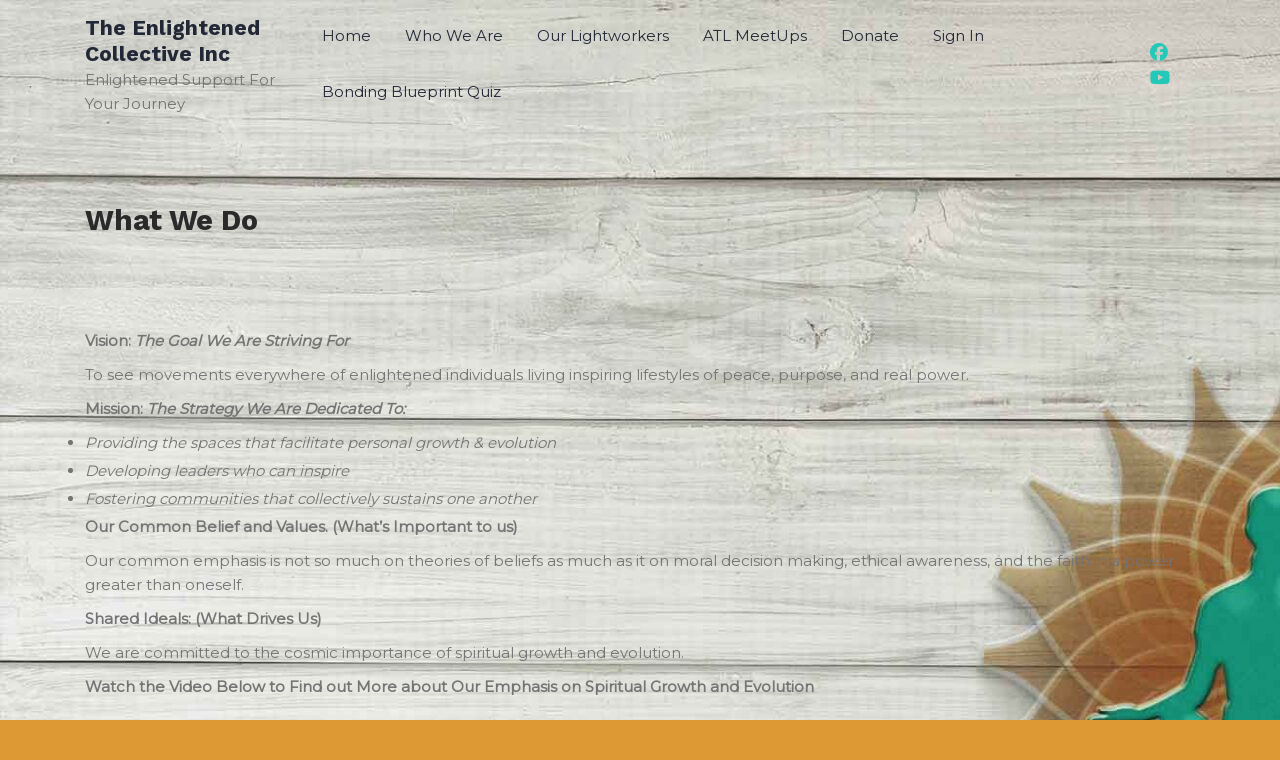

--- FILE ---
content_type: text/html; charset=UTF-8
request_url: http://www.enlightenedcollective.com/what-we-do/
body_size: 28263
content:
<!doctype html>
<html dir="ltr" lang="en" prefix="og: https://ogp.me/ns#">
<head>
	<meta charset="UTF-8">
	<meta name="viewport" content="width=device-width, initial-scale=1">
	<link rel="profile" href="https://gmpg.org/xfn/11">

	<title>What We Do - The Enlightened Collective Inc</title>

		<!-- All in One SEO 4.9.3 - aioseo.com -->
	<meta name="description" content="Vision: The Goal We Are Striving For To see movements everywhere of enlightened individuals living inspiring lifestyles of peace, purpose, and real power. Mission: The Strategy We Are Dedicated To: Providing the spaces that facilitate personal growth &amp; evolution Developing leaders who can inspire Fostering communities that collectively sustains one another Our Common Belief and Values. (What&#039;s Important" />
	<meta name="robots" content="max-image-preview:large" />
	<meta name="google-site-verification" content="JVUJIIGMpf_DqU_Oa_RXkHNqHRJHagcYV_6lJM0VT8A" />
	<link rel="canonical" href="http://www.enlightenedcollective.com/what-we-do/" />
	<meta name="generator" content="All in One SEO (AIOSEO) 4.9.3" />
		<meta property="og:locale" content="en_US" />
		<meta property="og:site_name" content="The Enlightened Collective Inc - Enlightened Support For Your Journey" />
		<meta property="og:type" content="article" />
		<meta property="og:title" content="What We Do - The Enlightened Collective Inc" />
		<meta property="og:description" content="Vision: The Goal We Are Striving For To see movements everywhere of enlightened individuals living inspiring lifestyles of peace, purpose, and real power. Mission: The Strategy We Are Dedicated To: Providing the spaces that facilitate personal growth &amp; evolution Developing leaders who can inspire Fostering communities that collectively sustains one another Our Common Belief and Values. (What&#039;s Important" />
		<meta property="og:url" content="http://www.enlightenedcollective.com/what-we-do/" />
		<meta property="article:published_time" content="2019-03-27T14:53:51+00:00" />
		<meta property="article:modified_time" content="2019-06-18T00:28:12+00:00" />
		<meta name="twitter:card" content="summary_large_image" />
		<meta name="twitter:title" content="What We Do - The Enlightened Collective Inc" />
		<meta name="twitter:description" content="Vision: The Goal We Are Striving For To see movements everywhere of enlightened individuals living inspiring lifestyles of peace, purpose, and real power. Mission: The Strategy We Are Dedicated To: Providing the spaces that facilitate personal growth &amp; evolution Developing leaders who can inspire Fostering communities that collectively sustains one another Our Common Belief and Values. (What&#039;s Important" />
		<script type="application/ld+json" class="aioseo-schema">
			{"@context":"https:\/\/schema.org","@graph":[{"@type":"BreadcrumbList","@id":"http:\/\/www.enlightenedcollective.com\/what-we-do\/#breadcrumblist","itemListElement":[{"@type":"ListItem","@id":"http:\/\/www.enlightenedcollective.com#listItem","position":1,"name":"Home","item":"http:\/\/www.enlightenedcollective.com","nextItem":{"@type":"ListItem","@id":"http:\/\/www.enlightenedcollective.com\/what-we-do\/#listItem","name":"What We Do"}},{"@type":"ListItem","@id":"http:\/\/www.enlightenedcollective.com\/what-we-do\/#listItem","position":2,"name":"What We Do","previousItem":{"@type":"ListItem","@id":"http:\/\/www.enlightenedcollective.com#listItem","name":"Home"}}]},{"@type":"Organization","@id":"http:\/\/www.enlightenedcollective.com\/#organization","name":"The Enlightened Collective Inc","description":"Enlightened Support For Your Journey","url":"http:\/\/www.enlightenedcollective.com\/"},{"@type":"WebPage","@id":"http:\/\/www.enlightenedcollective.com\/what-we-do\/#webpage","url":"http:\/\/www.enlightenedcollective.com\/what-we-do\/","name":"What We Do - The Enlightened Collective Inc","description":"Vision: The Goal We Are Striving For To see movements everywhere of enlightened individuals living inspiring lifestyles of peace, purpose, and real power. Mission: The Strategy We Are Dedicated To: Providing the spaces that facilitate personal growth & evolution Developing leaders who can inspire Fostering communities that collectively sustains one another Our Common Belief and Values. (What's Important","inLanguage":"en","isPartOf":{"@id":"http:\/\/www.enlightenedcollective.com\/#website"},"breadcrumb":{"@id":"http:\/\/www.enlightenedcollective.com\/what-we-do\/#breadcrumblist"},"datePublished":"2019-03-27T14:53:51+00:00","dateModified":"2019-06-18T00:28:12+00:00"},{"@type":"WebSite","@id":"http:\/\/www.enlightenedcollective.com\/#website","url":"http:\/\/www.enlightenedcollective.com\/","name":"The Enlightened Collective Inc","description":"Enlightened Support For Your Journey","inLanguage":"en","publisher":{"@id":"http:\/\/www.enlightenedcollective.com\/#organization"}}]}
		</script>
		<!-- All in One SEO -->

<link rel='dns-prefetch' href='//fonts.googleapis.com' />
<link rel='dns-prefetch' href='//use.fontawesome.com' />
<link rel="alternate" type="application/rss+xml" title="The Enlightened Collective Inc &raquo; Feed" href="http://www.enlightenedcollective.com/feed/" />
<link rel="alternate" type="application/rss+xml" title="The Enlightened Collective Inc &raquo; Comments Feed" href="http://www.enlightenedcollective.com/comments/feed/" />
<link rel="alternate" title="oEmbed (JSON)" type="application/json+oembed" href="http://www.enlightenedcollective.com/wp-json/oembed/1.0/embed?url=http%3A%2F%2Fwww.enlightenedcollective.com%2Fwhat-we-do%2F" />
<link rel="alternate" title="oEmbed (XML)" type="text/xml+oembed" href="http://www.enlightenedcollective.com/wp-json/oembed/1.0/embed?url=http%3A%2F%2Fwww.enlightenedcollective.com%2Fwhat-we-do%2F&#038;format=xml" />
		<!-- This site uses the Google Analytics by MonsterInsights plugin v9.11.1 - Using Analytics tracking - https://www.monsterinsights.com/ -->
		<!-- Note: MonsterInsights is not currently configured on this site. The site owner needs to authenticate with Google Analytics in the MonsterInsights settings panel. -->
					<!-- No tracking code set -->
				<!-- / Google Analytics by MonsterInsights -->
		<style id='wp-img-auto-sizes-contain-inline-css'>
img:is([sizes=auto i],[sizes^="auto," i]){contain-intrinsic-size:3000px 1500px}
/*# sourceURL=wp-img-auto-sizes-contain-inline-css */
</style>
<link rel='stylesheet' id='sbi_styles-css' href='http://www.enlightenedcollective.com/wp-content/plugins/instagram-feed/css/sbi-styles.min.css?ver=6.10.0' media='all' />
<link rel='stylesheet' id='quiz-maker-admin-css' href='http://www.enlightenedcollective.com/wp-content/plugins/quiz-maker/admin/css/admin.css?ver=6.7.0.99' media='all' />
<style id='wp-emoji-styles-inline-css'>

	img.wp-smiley, img.emoji {
		display: inline !important;
		border: none !important;
		box-shadow: none !important;
		height: 1em !important;
		width: 1em !important;
		margin: 0 0.07em !important;
		vertical-align: -0.1em !important;
		background: none !important;
		padding: 0 !important;
	}
/*# sourceURL=wp-emoji-styles-inline-css */
</style>
<link rel='stylesheet' id='wp-block-library-css' href='http://www.enlightenedcollective.com/wp-includes/css/dist/block-library/style.min.css?ver=6.9' media='all' />
<style id='classic-theme-styles-inline-css'>
/*! This file is auto-generated */
.wp-block-button__link{color:#fff;background-color:#32373c;border-radius:9999px;box-shadow:none;text-decoration:none;padding:calc(.667em + 2px) calc(1.333em + 2px);font-size:1.125em}.wp-block-file__button{background:#32373c;color:#fff;text-decoration:none}
/*# sourceURL=/wp-includes/css/classic-themes.min.css */
</style>
<link rel='stylesheet' id='aioseo/css/src/vue/standalone/blocks/table-of-contents/global.scss-css' href='http://www.enlightenedcollective.com/wp-content/plugins/all-in-one-seo-pack/dist/Lite/assets/css/table-of-contents/global.e90f6d47.css?ver=4.9.3' media='all' />
<style id='directorist-account-button-style-inline-css'>
.directorist-account-block-logged-mode{position:relative;display:-webkit-box;display:-webkit-flex;display:-ms-flexbox;display:flex;-webkit-box-align:center;-webkit-align-items:center;-ms-flex-align:center;align-items:center}.directorist-account-block-logged-mode .avatar{border-radius:50%;cursor:pointer}.directorist-account-block-logged-mode .directorist-account-block-logged-mode__navigation{position:absolute;opacity:0;visibility:hidden;background-color:var(--directorist-color-white);left:0;top:62px;min-width:190px;border-radius:5px;z-index:-1;-webkit-box-shadow:0 5px 20px rgba(136,140,158,.2);box-shadow:0 5px 20px rgba(136,140,158,.2);-webkit-transition:.3s;transition:.3s}.directorist-account-block-logged-mode .directorist-account-block-logged-mode__navigation.show{opacity:1;visibility:visible;z-index:1031}.directorist-account-block-logged-mode .directorist-account-block-logged-mode__navigation ul{list-style:none;padding:15px 0;margin:0}.directorist-account-block-logged-mode .directorist-account-block-logged-mode__navigation ul li a{display:-webkit-box;display:-webkit-flex;display:-ms-flexbox;display:flex;-webkit-box-align:center;-webkit-align-items:center;-ms-flex-align:center;align-items:center;gap:3px 7px;font-size:14px;font-weight:500;text-decoration:none;padding:5px 20px;color:var(--directorist-color-body);white-space:nowrap;-webkit-transition:.3s;transition:.3s}.directorist-account-block-logged-mode .directorist-account-block-logged-mode__navigation ul li a:hover{color:var(--directorist-color-primary)}.directorist-account-block-logged-mode .directorist-account-block-logged-mode__navigation ul li a:hover .directorist-icon-mask:after{background-color:var(--directorist-color-primary)}.directorist-account-block-logged-mode .directorist-account-block-logged-mode__navigation ul li a .directorist-icon-mask:after{width:16px;height:16px;background-color:var(--directorist-color-body);-webkit-transition:.3s;transition:.3s}.directorist-account-block-logged-mode__overlay{position:fixed;top:0;left:0;width:100%;height:0;background-color:rgba(0,0,0,0);-webkit-transition:.3s;transition:.3s;opacity:0;z-index:-1}.directorist-account-block-logged-mode__overlay.show{height:100%;opacity:1;visibility:visible;z-index:1030}.directorist-account-block-authentication-modal .modal-content{border-radius:8px;-webkit-box-shadow:0 0;box-shadow:0 0;border:0 none}.directorist-account-block-authentication-modal .modal-dialog{max-width:450px;margin:1.75rem auto;display:-webkit-box;display:-webkit-flex;display:-ms-flexbox;display:flex;-webkit-box-align:center;-webkit-align-items:center;-ms-flex-align:center;align-items:center}@media only screen and (max-width: 575px){.directorist-account-block-authentication-modal .modal-dialog{max-width:calc(100% - 30px)}}.directorist-account-block-authentication-modal .modal-content{position:relative;display:-webkit-box;display:-webkit-flex;display:-ms-flexbox;display:flex;-webkit-box-orient:vertical;-webkit-box-direction:normal;-webkit-flex-direction:column;-ms-flex-direction:column;flex-direction:column;width:100%;pointer-events:auto;background-color:var(--directorist-color-white);background-clip:padding-box;border-radius:8px;-webkit-box-shadow:0 0;box-shadow:0 0;border:0 none;outline:0}.directorist-account-block-authentication-modal .modal-header{padding:12px 30px;display:-webkit-box;display:-webkit-flex;display:-ms-flexbox;display:flex;-webkit-box-align:center;-webkit-align-items:center;-ms-flex-align:center;align-items:center;-webkit-box-pack:justify;-webkit-justify-content:space-between;-ms-flex-pack:justify;justify-content:space-between;border-bottom:1px solid var(--directorist-color-light)}.directorist-account-block-authentication-modal .modal-header .modal-title{font-size:18px;font-weight:600;color:var(--directorist-color-dark)}.directorist-account-block-authentication-modal .modal-header .directorist-account-block-close{display:-webkit-box;display:-webkit-flex;display:-ms-flexbox;display:flex;-webkit-box-align:center;-webkit-align-items:center;-ms-flex-align:center;align-items:center;-webkit-box-pack:center;-webkit-justify-content:center;-ms-flex-pack:center;justify-content:center;width:34px;height:34px;border-radius:50%;padding:0;border:0 none;background-color:var(--directorist-color-bg-light);cursor:pointer}.directorist-account-block-authentication-modal .modal-header .directorist-account-block-close:hover span{color:var(--directorist-color-danger)}.directorist-account-block-authentication-modal .modal-header .directorist-account-block-close span{font-size:1.125rem;line-height:normal;color:var(--directorist-color-dark)}.directorist-account-block-authentication-modal .modal-body{padding:0}.directorist-account-block-authentication-modal .directorist-account-block-modal-wrap{padding:20px 30px 30px}@media only screen and (max-width: 375px){.directorist-account-block-authentication-modal .directorist-account-block-modal-wrap{padding:20px}}.directorist-account-block-authentication-modal .directorist-account-block-login-info{padding:15px 20px;border-radius:8px}.directorist-account-block-authentication-modal .directorist-account-block-login-info.alert-success{border:0 none;background-color:rgba(var(--directorist-color-success-rgb), 0.15)}.directorist-account-block-authentication-modal .directorist-account-block-login-info ul{margin-bottom:0}.directorist-account-block-authentication-modal .directorist-account-block-login-info ul li .directorist-account-block-login-info__label{display:inline-block;margin-right:20px;color:var(--directorist-color-dark)}.directorist-account-block-authentication-modal .directorist-account-block-login-info ul li .directorist-account-block-login-info__text{color:var(--directorist-color-success)}.directorist-account-block-authentication-modal .directorist-account-block-register-btn .directorist-btn{width:100%;border-radius:8px}.directorist-account-block-authentication-modal .directorist-account-block-register-btn .directorist-btn:hover{color:var(--directorist-color-primary);background-color:rgba(0,0,0,0)}.directorist-account-block-authentication-modal .directorist-form-group label{margin-bottom:3px;color:var(--directorist-color-dark)}.directorist-account-block-authentication-modal .directorist-form-group .directorist-form-element{border:1px solid var(--directorist-color-light);border-radius:6px;padding:0 20px}.directorist-account-block-authentication-modal .directorist-form-group .directorist-form-element:focus{border-radius:0;border-color:var(--directorist-color-primary)}.directorist-account-block-authentication-modal .directorist-form-group.atbd_login_btn_wrapper .directorist-btn{width:100%;min-height:46px;border-radius:8px;line-height:1}.directorist-account-block-authentication-modal .directorist-form-group.atbd_login_btn_wrapper .directorist-btn:hover{background-color:rgba(0,0,0,0);color:var(--directorist-color-primary)}.directorist-account-block-authentication-modal .directorist-account-block-password-activity{display:-webkit-box;display:-webkit-flex;display:-ms-flexbox;display:flex;-webkit-box-pack:justify;-webkit-justify-content:space-between;-ms-flex-pack:justify;justify-content:space-between}@media only screen and (max-width: 375px){.directorist-account-block-authentication-modal .directorist-account-block-password-activity{display:block}}.directorist-account-block-authentication-modal .directorist-account-block-password-activity p{margin-top:0;margin-bottom:0}@media only screen and (max-width: 375px){.directorist-account-block-authentication-modal .directorist-account-block-password-activity p{margin:5px 0 0}}.directorist-account-block-authentication-modal .directorist-account-block-password-activity p a{text-decoration:none;font-size:14px;font-weight:500;color:var(--directorist-color-dark)}.directorist-account-block-authentication-modal .directorist-account-block-password-activity p a:hover{color:var(--directorist-color-primary)}.directorist-account-block-authentication-modal .directorist-account-block-social-login{display:-webkit-box;display:-webkit-flex;display:-ms-flexbox;display:flex;-webkit-box-pack:center;-webkit-justify-content:center;-ms-flex-pack:center;justify-content:center;-webkit-flex-wrap:wrap;-ms-flex-wrap:wrap;flex-wrap:wrap;-webkit-box-orient:vertical;-webkit-box-direction:normal;-webkit-flex-direction:column;-ms-flex-direction:column;flex-direction:column;-webkit-box-align:center;-webkit-align-items:center;-ms-flex-align:center;align-items:center;gap:5px 10px;margin-top:20px}@media only screen and (max-width: 375px){.directorist-account-block-authentication-modal .directorist-account-block-social-login{display:block}}.directorist-account-block-authentication-modal .directorist-account-block-social-login button{min-height:46px;padding:10px 30px;border-radius:6px;margin:5px;border:1px solid var(--directorist-color-light);-webkit-transition:.3s ease-in-out;transition:.3s ease-in-out;display:-webkit-box;display:-webkit-flex;display:-ms-flexbox;display:flex;-webkit-box-align:center;-webkit-align-items:center;-ms-flex-align:center;align-items:center;gap:5px 8px;cursor:pointer}.directorist-account-block-authentication-modal .directorist-account-block-social-login button img{width:20px;height:20px}.directorist-account-block-authentication-modal .directorist-account-block-social-login button:hover{opacity:.8}.directorist-account-block-authentication-modal .directorist-account-block-social-login button.fb-login{color:#fff;border-color:#1877f2;background-color:#1877f2}.directorist-account-block-authentication-modal .directorist-account-block-social-login button.fb-google{color:var(--directorist-color-closed-badge);border-color:var(--directorist-color-closed-badge)}.directorist-account-block-authentication-modal .directorist-account-block-modal-bottom{padding:20px 25px;border-radius:0 0 8px 8px;text-align:center;background-color:var(--directorist-color-bg-light)}.directorist-account-block-authentication-modal .directorist-account-block-modal-bottom button{border:none;text-decoration:none;display:inline-block;color:var(--directorist-color-dark);-webkit-transition:.3s;transition:.3s;background-color:rgba(0,0,0,0);cursor:pointer;font-size:15px}.directorist-account-block-authentication-modal .directorist-account-block-modal-bottom button:hover{color:var(--directorist-color-primary);opacity:.8}.directorist-account-block-authentication-modal .directorist-account-block-modal-bottom .message{padding:15px 30px;text-align:center}.directorist-account-block-authentication-modal .directorist-account-block-modal-bottom .directory_regi_btn,.directorist-account-block-authentication-modal .directorist-account-block-modal-bottom .directory_login_btn{font-size:1.0625rem;color:var(--directorist-color-body)}.directorist-account-block-authentication-modal #recover-pass-modal{padding:0}.directorist-account-block-authentication-modal #recover-pass-modal .directorist-btn{font-size:14px;margin-top:15px}.directorist-account-block-authentication-modal #recover-pass-modal .directorist-form-element+p{margin-bottom:0}.directorist-account-block-authentication-modal #recover-pass-modal fieldset{color:var(--directorist-color-body)}.directorist-account-block-authentication-modal #recover-pass-modal fieldset p{margin-top:0;font-size:16px}.directorist-account-block-authentication-modal #recover-pass-modal fieldset .directorist-form-element{padding:5px 20px}.directorist-account-block-authentication-modal #recover-pass-modal fieldset .directorist-btn{border-radius:6px}.directorist-account-block-authentication-modal #recover-pass-modal fieldset .directorist-btn:hover{background-color:rgba(0,0,0,0);color:var(--directorist-color-primary)}.directorist-account-block-authentication-modal .error_login{padding:10px 30px 0;text-align:center}.directorist-account-block-authentication-modal .error_login .success{color:var(--directorist-color-warning)}.directorist-account-block-authentication-modal .directorist-checkbox input[type=checkbox]:checked+.directorist-checkbox__label:after{background-color:var(--directorist-color-primary);border-color:var(--directorist-color-primary)}.directorist-account-block-authentication-modal .directorist-form-required{line-height:normal}.directorist-account-block-authentication-modal .modal{position:fixed;top:0;left:0;z-index:1060;display:none;width:100%;height:100%;overflow-x:hidden;overflow-y:auto;outline:0;background-color:rgba(var(--directorist-color-dark-rgb), 0.4)}.directorist-account-block-authentication-modal #directorist-account-block-login-modal .directorist-authentication{width:100%;margin-left:0}.directorist-account-block-authentication-modal #directorist-account-block-login-modal .directorist-authentication .directorist-authentication__form{padding:30px 25px 25px;margin:0;-webkit-box-shadow:none;box-shadow:none;background:rgba(0,0,0,0)}.directorist-account-block-authentication-modal #directorist-account-block-login-modal .directorist-authentication .directorist-authentication__form .directorist-form-element{border:none;padding:15px 0;border-radius:0;border-bottom:1px solid #ececec}.directorist-account-block-authentication-modal #directorist-account-block-login-modal .directorist-authentication .directorist-authentication__form .directorist-form-element:focus{border-color:var(--directorist-color-primary)}.directorist-account-block-authentication-modal #directorist-account-block-login-modal .directorist-authentication .directorist-authentication__form .directorist-authentication__form__btn:hover{color:var(--directorist-color-white);background-color:rgba(var(--directorist-color-primary-rgb), 0.8)}.directorist-account-block-authentication-modal #directorist-account-block-login-modal .directorist-authentication p.status,.directorist-account-block-authentication-modal #directorist-account-block-login-modal .directorist-authentication .directorist-register-error{margin-top:0}.wp-block-button__link{cursor:pointer;display:inline-block;text-align:center;word-break:break-word;-webkit-box-sizing:border-box;box-sizing:border-box}.wp-block-button__link.aligncenter{text-align:center}.wp-block-button__link.alignright{text-align:right}:where(.wp-block-button__link){-webkit-box-shadow:none;box-shadow:none;text-decoration:none;border-radius:9999px;padding:calc(.667em + 2px) calc(1.333em + 2px)}.wp-block-directorist-account-block-directorist-account-block[style*=text-decoration] .wp-block-button__link{text-decoration:inherit}.wp-block-directorist-account-block-directorist-account-block.has-custom-width{max-width:none}.wp-block-directorist-account-block-directorist-account-block.has-custom-width .wp-block-button__link{width:100%}.wp-block-directorist-account-block-directorist-account-block.has-custom-font-size .wp-block-button__link{font-size:inherit}.wp-block-directorist-account-block-directorist-account-block.wp-block-button__width-25{width:calc(25% - var(--wp--style--block-gap, 0.5em)*.75)}.wp-block-directorist-account-block-directorist-account-block.wp-block-button__width-50{width:calc(50% - var(--wp--style--block-gap, 0.5em)*.5)}.wp-block-directorist-account-block-directorist-account-block.wp-block-button__width-75{width:calc(75% - var(--wp--style--block-gap, 0.5em)*.25)}.wp-block-directorist-account-block-directorist-account-block.wp-block-button__width-100{width:100%;-webkit-flex-basis:100%;-ms-flex-preferred-size:100%;flex-basis:100%}.wp-block-directorist-account-block-directorist-account-block.is-style-squared,.wp-block-directorist-account-block-directorist-account-block__link.wp-block-directorist-account-block-directorist-account-block.is-style-squared{border-radius:0}.wp-block-directorist-account-block-directorist-account-block.no-border-radius,.wp-block-button__link.no-border-radius{border-radius:0 !important}:root :where(.wp-block-directorist-account-block-directorist-account-block.is-style-outline>.wp-block-button__link),:root :where(.wp-block-directorist-account-block-directorist-account-block .wp-block-button__link.is-style-outline){border:2px solid currentColor;padding:.667em 1.333em}:root :where(.wp-block-directorist-account-block-directorist-account-block.is-style-outline>.wp-block-button__link:not(.has-text-color)),:root :where(.wp-block-directorist-account-block-directorist-account-block .wp-block-button__link.is-style-outline:not(.has-text-color)){color:currentColor}:root :where(.wp-block-directorist-account-block-directorist-account-block.is-style-outline>.wp-block-button__link:not(.has-background)),:root :where(.wp-block-directorist-account-block-directorist-account-block .wp-block-button__link.is-style-outline:not(.has-background)){background-color:rgba(0,0,0,0);background-image:none}

/*# sourceURL=http://www.enlightenedcollective.com/wp-content/plugins/directorist/blocks/build/account-button/style-index.css */
</style>
<style id='directorist-search-modal-style-inline-css'>
.dspb-container,.dspb-container-fluid{width:100%;padding-right:var(--bs-gutter-x, 0.75rem);padding-left:var(--bs-gutter-x, 0.75rem);margin-right:auto;margin-left:auto}@media(min-width: 576px){.dspb-container,.dspb-container-sm{max-width:540px}}@media(min-width: 768px){.dspb-container,.dspb-container-md,.dspb-container-sm{max-width:720px}}@media(min-width: 992px){.dspb-container,.dspb-container-lg,.dspb-container-md,.dspb-container-sm{max-width:960px}}@media(min-width: 1200px){.dspb-container,.dspb-container-lg,.dspb-container-md,.dspb-container-sm,.dspb-container-xl{max-width:1140px}}@media(min-width: 1400px){.dspb-container,.dspb-container-lg,.dspb-container-md,.dspb-container-sm,.dspb-container-xl,.dspb-container-xxl{max-width:1320px}}.dspb-row{--bs-gutter-x: 1.5rem;--bs-gutter-y: 0;display:-webkit-box;display:-webkit-flex;display:-ms-flexbox;display:flex;-webkit-flex-wrap:wrap;-ms-flex-wrap:wrap;flex-wrap:wrap;margin-top:calc(var(--bs-gutter-y)*-1);margin-right:calc(var(--bs-gutter-x)*-0.5);margin-left:calc(var(--bs-gutter-x)*-0.5)}.dspb-row>*{width:100%}.directorist-search-popup-block{display:-webkit-inline-box;display:-webkit-inline-flex;display:-ms-inline-flexbox;display:inline-flex;-webkit-box-align:center;-webkit-align-items:center;-ms-flex-align:center;align-items:center}.directorist-search-popup-block__popup:not(.responsive-true){position:fixed;top:0;left:0;width:100%;height:auto;-webkit-transition:all .3s ease-in-out;transition:all .3s ease-in-out;-webkit-transform:translate(0, -50%) scaleY(0);transform:translate(0, -50%) scaleY(0);opacity:0;visibility:hidden;z-index:1031;background-color:var(--directorist-color-white);-webkit-box-shadow:0 5px 10px rgba(143,142,159,.1);box-shadow:0 5px 10px rgba(143,142,159,.1)}.directorist-search-popup-block__popup:not(.responsive-true).show{-webkit-transform:translate(0, 0) scaleY(1);transform:translate(0, 0) scaleY(1);opacity:1;visibility:visible}@media only screen and (max-width: 575px){.directorist-search-popup-block__popup.responsive-true .directorist-search-form-action__modal{display:none}}.directorist-search-popup-block__form{max-height:400px;overflow-y:auto;overflow-x:hidden;display:-webkit-box;display:-webkit-flex;display:-ms-flexbox;display:flex;padding:30px;margin-bottom:30px;scrollbar-width:thin;scrollbar-color:var(--directorist-color-border) var(--directorist-color-white)}@media only screen and (max-width: 767px){.directorist-search-popup-block__form{padding:30px 0 0}}@media only screen and (max-width: 575px){.directorist-search-popup-block__form{padding:30px 30px 0 6px}}.directorist-search-popup-block__form::-webkit-scrollbar{width:11px}.directorist-search-popup-block__form::-webkit-scrollbar-track{background:var(--directorist-color-white)}.directorist-search-popup-block__form::-webkit-scrollbar-thumb{background-color:var(--directorist-color-border);border-radius:6px;border:3px solid var(--directorist-color-white)}.directorist-search-popup-block__form-close{position:fixed;top:35px;right:50px;border:none;opacity:1;cursor:pointer;-webkit-transition:.3s ease-in-out;transition:.3s ease-in-out;z-index:99999;line-height:.8;display:-webkit-box;display:-webkit-flex;display:-ms-flexbox;display:flex;-webkit-box-align:center;-webkit-align-items:center;-ms-flex-align:center;align-items:center;-webkit-box-pack:center;-webkit-justify-content:center;-ms-flex-pack:center;justify-content:center;width:30px;height:30px;border-radius:50%;background-color:rgba(var(--directorist-color-danger-rgb), 0.15);-webkit-transition:.2s ease-in-out;transition:.2s ease-in-out}.directorist-search-popup-block__form-close .directorist-icon-mask:after{background-color:var(--directorist-color-danger)}@media only screen and (max-width: 767px){.directorist-search-popup-block__form-close{top:50px;right:15px}}@media only screen and (max-width: 575px){.directorist-search-popup-block__form-close{display:none}}.directorist-search-popup-block__overlay{position:fixed;top:0;left:0;width:100%;height:0;background-color:rgba(var(--directorist-color-dark-rgb), 0.2);-webkit-transition:.3s;transition:.3s;opacity:0;z-index:-1}.directorist-search-popup-block__overlay.show{height:100%;opacity:1;visibility:visible;z-index:1030;overflow-y:hidden}.directorist-search-popup-block-hidden{overflow:hidden}.directorist-search-popup-block__button{cursor:pointer;display:-webkit-inline-box;display:-webkit-inline-flex;display:-ms-inline-flexbox;display:inline-flex;-webkit-box-align:center;-webkit-align-items:center;-ms-flex-align:center;align-items:center;gap:6px}@media only screen and (max-width: 600px){.directorist-search-popup-block__button{width:40px;height:40px;-webkit-box-pack:center;-webkit-justify-content:center;-ms-flex-pack:center;justify-content:center;border:1px solid var(--directorist-color-border);border-radius:50%}.directorist-search-popup-block__button:hover .directorist-icon-mask:after{background-color:currentColor}}.directorist-search-popup-block__button .directorist-icon-mask:after{background-color:var(--directorist-color-gray)}.directorist-search-popup-block .directorist-search-contents{padding:65px 0 10px;width:100%}@media only screen and (max-width: 575px){.directorist-search-popup-block .directorist-search-contents{padding:0}}@media only screen and (min-width: 783.99px){.admin-bar .dspb-search__popup{top:32px}}@media only screen and (max-width: 782.99px){.admin-bar .dspb-search__popup{top:46px}}.wp-block-button__link{cursor:pointer;display:inline-block;text-align:center;word-break:break-word;-webkit-box-sizing:border-box;box-sizing:border-box}.wp-block-button__link.aligncenter{text-align:center}.wp-block-button__link.alignright{text-align:right}:where(.wp-block-button__link){-webkit-box-shadow:none;box-shadow:none;text-decoration:none;border-radius:9999px;padding:calc(.667em + 2px) calc(1.333em + 2px)}.wp-block-directorist-account-block-directorist-account-block[style*=text-decoration] .wp-block-button__link{text-decoration:inherit}.wp-block-directorist-account-block-directorist-account-block.has-custom-width{max-width:none}.wp-block-directorist-account-block-directorist-account-block.has-custom-width .wp-block-button__link{width:100%}.wp-block-directorist-account-block-directorist-account-block.has-custom-font-size .wp-block-button__link{font-size:inherit}.wp-block-directorist-account-block-directorist-account-block.wp-block-button__width-25{width:calc(25% - var(--wp--style--block-gap, 0.5em)*.75)}.wp-block-directorist-account-block-directorist-account-block.wp-block-button__width-50{width:calc(50% - var(--wp--style--block-gap, 0.5em)*.5)}.wp-block-directorist-account-block-directorist-account-block.wp-block-button__width-75{width:calc(75% - var(--wp--style--block-gap, 0.5em)*.25)}.wp-block-directorist-account-block-directorist-account-block.wp-block-button__width-100{width:100%;-webkit-flex-basis:100%;-ms-flex-preferred-size:100%;flex-basis:100%}.wp-block-directorist-account-block-directorist-account-block.is-style-squared,.wp-block-directorist-account-block-directorist-account-block__link.wp-block-directorist-account-block-directorist-account-block.is-style-squared{border-radius:0}.wp-block-directorist-account-block-directorist-account-block.no-border-radius,.wp-block-button__link.no-border-radius{border-radius:0 !important}:root :where(.wp-block-directorist-account-block-directorist-account-block.is-style-outline>.wp-block-button__link),:root :where(.wp-block-directorist-account-block-directorist-account-block .wp-block-button__link.is-style-outline){border:2px solid currentColor;padding:.667em 1.333em}:root :where(.wp-block-directorist-account-block-directorist-account-block.is-style-outline>.wp-block-button__link:not(.has-text-color)),:root :where(.wp-block-directorist-account-block-directorist-account-block .wp-block-button__link.is-style-outline:not(.has-text-color)){color:currentColor}:root :where(.wp-block-directorist-account-block-directorist-account-block.is-style-outline>.wp-block-button__link:not(.has-background)),:root :where(.wp-block-directorist-account-block-directorist-account-block .wp-block-button__link.is-style-outline:not(.has-background)){background-color:rgba(0,0,0,0);background-image:none}

/*# sourceURL=http://www.enlightenedcollective.com/wp-content/plugins/directorist/blocks/build/search-modal/style-index.css */
</style>
<link rel='stylesheet' id='directorist-openstreet-map-leaflet-css' href='http://www.enlightenedcollective.com/wp-content/plugins/directorist/assets/vendor-css/openstreet-map/leaflet.css?ver=1768605135' media='all' />
<link rel='stylesheet' id='directorist-openstreet-map-openstreet-css' href='http://www.enlightenedcollective.com/wp-content/plugins/directorist/assets/vendor-css/openstreet-map/openstreet.css?ver=1768605135' media='all' />
<link rel='stylesheet' id='directorist-select2-style-css' href='http://www.enlightenedcollective.com/wp-content/plugins/directorist/assets/vendor-css/select2.css?ver=1768605135' media='all' />
<link rel='stylesheet' id='directorist-ez-media-uploader-style-css' href='http://www.enlightenedcollective.com/wp-content/plugins/directorist/assets/vendor-css/ez-media-uploader.css?ver=1768605135' media='all' />
<link rel='stylesheet' id='directorist-swiper-style-css' href='http://www.enlightenedcollective.com/wp-content/plugins/directorist/assets/vendor-css/swiper.css?ver=1768605135' media='all' />
<link rel='stylesheet' id='directorist-sweetalert-style-css' href='http://www.enlightenedcollective.com/wp-content/plugins/directorist/assets/vendor-css/sweetalert.css?ver=1768605135' media='all' />
<link rel='stylesheet' id='directorist-main-style-css' href='http://www.enlightenedcollective.com/wp-content/plugins/directorist/assets/css/public-main.css?ver=1768605135' media='all' />
<style id='directorist-main-style-inline-css'>
:root{--directorist-color-primary:#ffc800;--directorist-color-primary-rgb:255,200,0;--directorist-color-secondary:#F2F3F5;--directorist-color-secondary-rgb:242,243,245;--directorist-color-dark:#000;--directorist-color-dark-rgb:0,0,0;--directorist-color-success:#28A800;--directorist-color-success-rgb:40,168,0;--directorist-color-info:#2c99ff;--directorist-color-info-rgb:44,153,255;--directorist-color-warning:#f28100;--directorist-color-warning-rgb:242,129,0;--directorist-color-danger:#f80718;--directorist-color-danger-rgb:248,7,24;--directorist-color-white:#fff;--directorist-color-white-rgb:255,255,255;--directorist-color-body:#404040;--directorist-color-gray:#bcbcbc;--directorist-color-gray-rgb:188,188,188;--directorist-color-gray-hover:#BCBCBC;--directorist-color-light:#ededed;--directorist-color-light-hover:#fff;--directorist-color-light-gray:#808080;--directorist-color-light-gray-rgb:237,237,237;--directorist-color-deep-gray:#808080;--directorist-color-bg-gray:#f4f4f4;--directorist-color-bg-light-gray:#F4F5F6;--directorist-color-bg-light:#EDEDED;--directorist-color-placeholder:#6c757d;--directorist-color-overlay:rgba(var(--directorist-color-dark-rgb),.5);--directorist-color-overlay-normal:rgba(var(--directorist-color-dark-rgb),.2);--directorist-color-border:#e9e9e9;--directorist-color-border-light:#f5f5f5;--directorist-color-border-gray:#d9d9d9;--directorist-box-shadow:0 4px 6px rgba(0,0,0,.04);--directorist-box-shadow-sm:0 2px 5px rgba(0,0,0,.05);--directorist-color-open-badge:#28A800;--directorist-color-closed-badge:#e23636;--directorist-color-featured-badge:#fa8b0c;--directorist-color-popular-badge:#f51957;--directorist-color-new-badge:#ffdc2e;--directorist-color-marker-shape:#e2bf60;--directorist-color-marker-icon:#fff;--directorist-color-marker-shape-rgb:226,191,96;--directorist-fw-regular:400;--directorist-fw-medium:500;--directorist-fw-semiBold:600;--directorist-fw-bold:700;--directorist-border-radius-xs:8px;--directorist-border-radius-sm:10px;--directorist-border-radius-md:12px;--directorist-border-radius-lg:16px;--directorist-color-btn:var(--directorist-color-primary);--directorist-color-btn-hover:rgba(var(--directorist-color-primary-rgb),.80);--directorist-color-btn-border:var(--directorist-color-primary);--directorist-color-btn-primary:#262222;--directorist-color-btn-primary-rgb:128,255,0;--directorist-color-btn-primary-bg:#80ff00;--directorist-color-btn-primary-border:#80ff00;--directorist-color-btn-secondary:#404040;--directorist-color-btn-secondary-rgb:242,243,245;--directorist-color-btn-secondary-bg:#f2f3f5;--directorist-color-btn-secondary-border:#f2f3f5;--directorist-color-star:var(--directorist-color-warning);--gallery-crop-width:740px;--gallery-crop-height:580px}.pricing .price_action .price_action--btn,#directorist.atbd_wrapper .btn-primary,.default-ad-search .submit_btn .btn-default,.atbd_content_active #directorist.atbd_wrapper.dashboard_area .user_pro_img_area .user_img .choose_btn #upload_pro_pic,#directorist.atbd_wrapper .at-modal .at-modal-close,.atbdp_login_form_shortcode #loginform p input[type=submit],.atbd_manage_fees_wrapper .table tr .action p .btn-block,#directorist.atbd_wrapper #atbdp-checkout-form #atbdp_checkout_submit_btn,#directorist.atbd_wrapper .ezmu__btn,.default-ad-search .submit_btn .btn-primary,.directorist-content-active .widget.atbd_widget .directorist .btn,.directorist-btn.directorist-btn-dark,.atbd-add-payment-method form .atbd-save-card,#bhCopyTime,#bhAddNew,.directorist-content-active .widget.atbd_widget .atbd_author_info_widget .btn{color:var(--directorist-color-white)}.pricing .price_action .price_action--btn:hover,#directorist.atbd_wrapper .btn-primary:hover,.default-ad-search .submit_btn .btn-default:hover,.atbd_content_active #directorist.atbd_wrapper.dashboard_area .user_pro_img_area .user_img .choose_btn #upload_pro_pic:hover,#directorist.atbd_wrapper .at-modal .at-modal-close:hover,.atbdp_login_form_shortcode #loginform p input[type=submit]:hover,.atbd_manage_fees_wrapper .table tr .action p .btn-block:hover,#directorist.atbd_wrapper #atbdp-checkout-form #atbdp_checkout_submit_btn:hover,#directorist.atbd_wrapper .ezmu__btn:hover,.default-ad-search .submit_btn .btn-primary:hover,.directorist-content-active .widget.atbd_widget .directorist .btn:hover,.directorist-btn.directorist-btn-dark:hover,.atbd-add-payment-method form .atbd-save-card:hover,#bhCopyTime:hover,#bhAddNew:hover,.bdb-select-hours .bdb-remove:hover,.directorist-content-active .widget.atbd_widget .atbd_author_info_widget .btn:hover{color:var(--directorist-color-white)}.pricing .price_action .price_action--btn,#directorist.atbd_wrapper .btn-primary,.default-ad-search .submit_btn .btn-default,.atbd_content_active #directorist.atbd_wrapper.dashboard_area .user_pro_img_area .user_img .choose_btn #upload_pro_pic,#directorist.atbd_wrapper .at-modal .at-modal-close,.atbdp_login_form_shortcode #loginform p input[type=submit],.atbd_manage_fees_wrapper .table tr .action p .btn-block,#directorist.atbd_wrapper .ezmu__btn,.default-ad-search .submit_btn .btn-primary .directorist-content-active .widget.atbd_widget .directorist .btn,.directorist-btn.directorist-btn-dark,.atbd-add-payment-method form .atbd-save-card,#bhCopyTime,#bhAddNew,.bdb-select-hours .bdb-remove,.directorist-content-active .widget.atbd_widget .atbd_author_info_widget .btn{background:var(--directorist-color-btn-primary-bg)}.pricing .price_action .price_action--btn:hover,#directorist.atbd_wrapper .btn-primary:hover,#directorist.atbd_wrapper .at-modal .at-modal-close:hover,.default-ad-search .submit_btn .btn-default:hover,.atbd_content_active #directorist.atbd_wrapper.dashboard_area .user_pro_img_area .user_img .choose_btn #upload_pro_pic:hover,.atbdp_login_form_shortcode #loginform p input[type=submit]:hover,#directorist.atbd_wrapper .ezmu__btn:hover,.default-ad-search .submit_btn .btn-primary:hover,.directorist-content-active .widget.atbd_widget .directorist .btn:hover,.directorist-btn.directorist-btn-dark:hover,.atbd-add-payment-method form .atbd-save-card:hover,#bhCopyTime:hover,#bhAddNew:hover,.bdb-select-hours .bdb-remove:hover,.directorist-content-active .widget.atbd_widget .atbd_author_info_widget .btn:hover{background:var(--directorist-color-btn-hover)}#directorist.atbd_wrapper .btn-primary,.default-ad-search .submit_btn .btn-default,.atbdp_login_form_shortcode #loginform p input[type=submit],.default-ad-search .submit_btn .btn-primary,.directorist-content-active .widget.atbd_widget .directorist .btn,.atbd-add-payment-method form .atbd-save-card,.directorist-content-active .widget.atbd_widget .atbd_author_info_widget .btn{border-color:var(--directorist-color-btn-border)}#directorist.atbd_wrapper .btn-primary:hover,.default-ad-search .submit_btn .btn-default:hover,.atbdp_login_form_shortcode #loginform p input[type=submit]:hover,.default-ad-search .submit_btn .btn-primary:hover,.directorist-content-active .widget.atbd_widget .directorist .btn:hover,.atbd-add-payment-method form .atbd-save-card:hover,.directorist-content-active .widget.atbd_widget .atbd_author_info_widget .btn:hover{border-color:var(--directorist-color-primary)}.ads-advanced .price-frequency .pf-btn input:checked+span,.atbdpr-range .ui-slider-horizontal .ui-slider-range,.custom-control .custom-control-input:checked~.check--select,#directorist.atbd_wrapper .pagination .nav-links .current,.atbd_director_social_wrap a,.widget.atbd_widget[id^=bd] .atbd_author_info_widget .directorist-author-social li a,.widget.atbd_widget[id^=dcl] .atbd_author_info_widget .directorist-author-social li a,.atbd_content_active #directorist.atbd_wrapper .widget.atbd_widget .atbdp.atbdp-widget-tags ul li a:hover{background:var(--directorist-color-primary)!important}.ads-advanced .price-frequency .pf-btn input:checked+span,.directorist-content-active .directorist-type-nav__list .directorist-type-nav__list__current .directorist-type-nav__link,.atbdpr-range .ui-slider-horizontal .ui-slider-handle,.custom-control .custom-control-input:checked~.check--select,.custom-control .custom-control-input:checked~.radio--select,#atpp-plan-change-modal .atm-contents-inner .dcl_pricing_plan input:checked+label:before,#dwpp-plan-renew-modal .atm-contents-inner .dcl_pricing_plan input:checked+label:before{border-color:var(--directorist-color-primary)}.atbd_map_shape{background:var(--directorist-color-marker-shape)!important}.map-icon-label i,.atbd_map_shape>span{color:var(--directorist-color-marker-icon)!important}
:root{--directorist-color-primary:#ffc800;--directorist-color-primary-rgb:255,200,0;--directorist-color-secondary:#F2F3F5;--directorist-color-secondary-rgb:242,243,245;--directorist-color-dark:#000;--directorist-color-dark-rgb:0,0,0;--directorist-color-success:#28A800;--directorist-color-success-rgb:40,168,0;--directorist-color-info:#2c99ff;--directorist-color-info-rgb:44,153,255;--directorist-color-warning:#f28100;--directorist-color-warning-rgb:242,129,0;--directorist-color-danger:#f80718;--directorist-color-danger-rgb:248,7,24;--directorist-color-white:#fff;--directorist-color-white-rgb:255,255,255;--directorist-color-body:#404040;--directorist-color-gray:#bcbcbc;--directorist-color-gray-rgb:188,188,188;--directorist-color-gray-hover:#BCBCBC;--directorist-color-light:#ededed;--directorist-color-light-hover:#fff;--directorist-color-light-gray:#808080;--directorist-color-light-gray-rgb:237,237,237;--directorist-color-deep-gray:#808080;--directorist-color-bg-gray:#f4f4f4;--directorist-color-bg-light-gray:#F4F5F6;--directorist-color-bg-light:#EDEDED;--directorist-color-placeholder:#6c757d;--directorist-color-overlay:rgba(var(--directorist-color-dark-rgb),.5);--directorist-color-overlay-normal:rgba(var(--directorist-color-dark-rgb),.2);--directorist-color-border:#e9e9e9;--directorist-color-border-light:#f5f5f5;--directorist-color-border-gray:#d9d9d9;--directorist-box-shadow:0 4px 6px rgba(0,0,0,.04);--directorist-box-shadow-sm:0 2px 5px rgba(0,0,0,.05);--directorist-color-open-badge:#28A800;--directorist-color-closed-badge:#e23636;--directorist-color-featured-badge:#fa8b0c;--directorist-color-popular-badge:#f51957;--directorist-color-new-badge:#ffdc2e;--directorist-color-marker-shape:#e2bf60;--directorist-color-marker-icon:#fff;--directorist-color-marker-shape-rgb:226,191,96;--directorist-fw-regular:400;--directorist-fw-medium:500;--directorist-fw-semiBold:600;--directorist-fw-bold:700;--directorist-border-radius-xs:8px;--directorist-border-radius-sm:10px;--directorist-border-radius-md:12px;--directorist-border-radius-lg:16px;--directorist-color-btn:var(--directorist-color-primary);--directorist-color-btn-hover:rgba(var(--directorist-color-primary-rgb),.80);--directorist-color-btn-border:var(--directorist-color-primary);--directorist-color-btn-primary:#262222;--directorist-color-btn-primary-rgb:128,255,0;--directorist-color-btn-primary-bg:#80ff00;--directorist-color-btn-primary-border:#80ff00;--directorist-color-btn-secondary:#404040;--directorist-color-btn-secondary-rgb:242,243,245;--directorist-color-btn-secondary-bg:#f2f3f5;--directorist-color-btn-secondary-border:#f2f3f5;--directorist-color-star:var(--directorist-color-warning);--gallery-crop-width:740px;--gallery-crop-height:580px}.pricing .price_action .price_action--btn,#directorist.atbd_wrapper .btn-primary,.default-ad-search .submit_btn .btn-default,.atbd_content_active #directorist.atbd_wrapper.dashboard_area .user_pro_img_area .user_img .choose_btn #upload_pro_pic,#directorist.atbd_wrapper .at-modal .at-modal-close,.atbdp_login_form_shortcode #loginform p input[type=submit],.atbd_manage_fees_wrapper .table tr .action p .btn-block,#directorist.atbd_wrapper #atbdp-checkout-form #atbdp_checkout_submit_btn,#directorist.atbd_wrapper .ezmu__btn,.default-ad-search .submit_btn .btn-primary,.directorist-content-active .widget.atbd_widget .directorist .btn,.directorist-btn.directorist-btn-dark,.atbd-add-payment-method form .atbd-save-card,#bhCopyTime,#bhAddNew,.directorist-content-active .widget.atbd_widget .atbd_author_info_widget .btn{color:var(--directorist-color-white)}.pricing .price_action .price_action--btn:hover,#directorist.atbd_wrapper .btn-primary:hover,.default-ad-search .submit_btn .btn-default:hover,.atbd_content_active #directorist.atbd_wrapper.dashboard_area .user_pro_img_area .user_img .choose_btn #upload_pro_pic:hover,#directorist.atbd_wrapper .at-modal .at-modal-close:hover,.atbdp_login_form_shortcode #loginform p input[type=submit]:hover,.atbd_manage_fees_wrapper .table tr .action p .btn-block:hover,#directorist.atbd_wrapper #atbdp-checkout-form #atbdp_checkout_submit_btn:hover,#directorist.atbd_wrapper .ezmu__btn:hover,.default-ad-search .submit_btn .btn-primary:hover,.directorist-content-active .widget.atbd_widget .directorist .btn:hover,.directorist-btn.directorist-btn-dark:hover,.atbd-add-payment-method form .atbd-save-card:hover,#bhCopyTime:hover,#bhAddNew:hover,.bdb-select-hours .bdb-remove:hover,.directorist-content-active .widget.atbd_widget .atbd_author_info_widget .btn:hover{color:var(--directorist-color-white)}.pricing .price_action .price_action--btn,#directorist.atbd_wrapper .btn-primary,.default-ad-search .submit_btn .btn-default,.atbd_content_active #directorist.atbd_wrapper.dashboard_area .user_pro_img_area .user_img .choose_btn #upload_pro_pic,#directorist.atbd_wrapper .at-modal .at-modal-close,.atbdp_login_form_shortcode #loginform p input[type=submit],.atbd_manage_fees_wrapper .table tr .action p .btn-block,#directorist.atbd_wrapper .ezmu__btn,.default-ad-search .submit_btn .btn-primary .directorist-content-active .widget.atbd_widget .directorist .btn,.directorist-btn.directorist-btn-dark,.atbd-add-payment-method form .atbd-save-card,#bhCopyTime,#bhAddNew,.bdb-select-hours .bdb-remove,.directorist-content-active .widget.atbd_widget .atbd_author_info_widget .btn{background:var(--directorist-color-btn-primary-bg)}.pricing .price_action .price_action--btn:hover,#directorist.atbd_wrapper .btn-primary:hover,#directorist.atbd_wrapper .at-modal .at-modal-close:hover,.default-ad-search .submit_btn .btn-default:hover,.atbd_content_active #directorist.atbd_wrapper.dashboard_area .user_pro_img_area .user_img .choose_btn #upload_pro_pic:hover,.atbdp_login_form_shortcode #loginform p input[type=submit]:hover,#directorist.atbd_wrapper .ezmu__btn:hover,.default-ad-search .submit_btn .btn-primary:hover,.directorist-content-active .widget.atbd_widget .directorist .btn:hover,.directorist-btn.directorist-btn-dark:hover,.atbd-add-payment-method form .atbd-save-card:hover,#bhCopyTime:hover,#bhAddNew:hover,.bdb-select-hours .bdb-remove:hover,.directorist-content-active .widget.atbd_widget .atbd_author_info_widget .btn:hover{background:var(--directorist-color-btn-hover)}#directorist.atbd_wrapper .btn-primary,.default-ad-search .submit_btn .btn-default,.atbdp_login_form_shortcode #loginform p input[type=submit],.default-ad-search .submit_btn .btn-primary,.directorist-content-active .widget.atbd_widget .directorist .btn,.atbd-add-payment-method form .atbd-save-card,.directorist-content-active .widget.atbd_widget .atbd_author_info_widget .btn{border-color:var(--directorist-color-btn-border)}#directorist.atbd_wrapper .btn-primary:hover,.default-ad-search .submit_btn .btn-default:hover,.atbdp_login_form_shortcode #loginform p input[type=submit]:hover,.default-ad-search .submit_btn .btn-primary:hover,.directorist-content-active .widget.atbd_widget .directorist .btn:hover,.atbd-add-payment-method form .atbd-save-card:hover,.directorist-content-active .widget.atbd_widget .atbd_author_info_widget .btn:hover{border-color:var(--directorist-color-primary)}.ads-advanced .price-frequency .pf-btn input:checked+span,.atbdpr-range .ui-slider-horizontal .ui-slider-range,.custom-control .custom-control-input:checked~.check--select,#directorist.atbd_wrapper .pagination .nav-links .current,.atbd_director_social_wrap a,.widget.atbd_widget[id^=bd] .atbd_author_info_widget .directorist-author-social li a,.widget.atbd_widget[id^=dcl] .atbd_author_info_widget .directorist-author-social li a,.atbd_content_active #directorist.atbd_wrapper .widget.atbd_widget .atbdp.atbdp-widget-tags ul li a:hover{background:var(--directorist-color-primary)!important}.ads-advanced .price-frequency .pf-btn input:checked+span,.directorist-content-active .directorist-type-nav__list .directorist-type-nav__list__current .directorist-type-nav__link,.atbdpr-range .ui-slider-horizontal .ui-slider-handle,.custom-control .custom-control-input:checked~.check--select,.custom-control .custom-control-input:checked~.radio--select,#atpp-plan-change-modal .atm-contents-inner .dcl_pricing_plan input:checked+label:before,#dwpp-plan-renew-modal .atm-contents-inner .dcl_pricing_plan input:checked+label:before{border-color:var(--directorist-color-primary)}.atbd_map_shape{background:var(--directorist-color-marker-shape)!important}.map-icon-label i,.atbd_map_shape>span{color:var(--directorist-color-marker-icon)!important}
/*# sourceURL=directorist-main-style-inline-css */
</style>
<link rel='stylesheet' id='directorist-blocks-common-css' href='http://www.enlightenedcollective.com/wp-content/plugins/directorist/blocks/assets/index.css?ver=1' media='all' />
<style id='global-styles-inline-css'>
:root{--wp--preset--aspect-ratio--square: 1;--wp--preset--aspect-ratio--4-3: 4/3;--wp--preset--aspect-ratio--3-4: 3/4;--wp--preset--aspect-ratio--3-2: 3/2;--wp--preset--aspect-ratio--2-3: 2/3;--wp--preset--aspect-ratio--16-9: 16/9;--wp--preset--aspect-ratio--9-16: 9/16;--wp--preset--color--black: #000000;--wp--preset--color--cyan-bluish-gray: #abb8c3;--wp--preset--color--white: #ffffff;--wp--preset--color--pale-pink: #f78da7;--wp--preset--color--vivid-red: #cf2e2e;--wp--preset--color--luminous-vivid-orange: #ff6900;--wp--preset--color--luminous-vivid-amber: #fcb900;--wp--preset--color--light-green-cyan: #7bdcb5;--wp--preset--color--vivid-green-cyan: #00d084;--wp--preset--color--pale-cyan-blue: #8ed1fc;--wp--preset--color--vivid-cyan-blue: #0693e3;--wp--preset--color--vivid-purple: #9b51e0;--wp--preset--gradient--vivid-cyan-blue-to-vivid-purple: linear-gradient(135deg,rgb(6,147,227) 0%,rgb(155,81,224) 100%);--wp--preset--gradient--light-green-cyan-to-vivid-green-cyan: linear-gradient(135deg,rgb(122,220,180) 0%,rgb(0,208,130) 100%);--wp--preset--gradient--luminous-vivid-amber-to-luminous-vivid-orange: linear-gradient(135deg,rgb(252,185,0) 0%,rgb(255,105,0) 100%);--wp--preset--gradient--luminous-vivid-orange-to-vivid-red: linear-gradient(135deg,rgb(255,105,0) 0%,rgb(207,46,46) 100%);--wp--preset--gradient--very-light-gray-to-cyan-bluish-gray: linear-gradient(135deg,rgb(238,238,238) 0%,rgb(169,184,195) 100%);--wp--preset--gradient--cool-to-warm-spectrum: linear-gradient(135deg,rgb(74,234,220) 0%,rgb(151,120,209) 20%,rgb(207,42,186) 40%,rgb(238,44,130) 60%,rgb(251,105,98) 80%,rgb(254,248,76) 100%);--wp--preset--gradient--blush-light-purple: linear-gradient(135deg,rgb(255,206,236) 0%,rgb(152,150,240) 100%);--wp--preset--gradient--blush-bordeaux: linear-gradient(135deg,rgb(254,205,165) 0%,rgb(254,45,45) 50%,rgb(107,0,62) 100%);--wp--preset--gradient--luminous-dusk: linear-gradient(135deg,rgb(255,203,112) 0%,rgb(199,81,192) 50%,rgb(65,88,208) 100%);--wp--preset--gradient--pale-ocean: linear-gradient(135deg,rgb(255,245,203) 0%,rgb(182,227,212) 50%,rgb(51,167,181) 100%);--wp--preset--gradient--electric-grass: linear-gradient(135deg,rgb(202,248,128) 0%,rgb(113,206,126) 100%);--wp--preset--gradient--midnight: linear-gradient(135deg,rgb(2,3,129) 0%,rgb(40,116,252) 100%);--wp--preset--font-size--small: 13px;--wp--preset--font-size--medium: 20px;--wp--preset--font-size--large: 36px;--wp--preset--font-size--x-large: 42px;--wp--preset--spacing--20: 0.44rem;--wp--preset--spacing--30: 0.67rem;--wp--preset--spacing--40: 1rem;--wp--preset--spacing--50: 1.5rem;--wp--preset--spacing--60: 2.25rem;--wp--preset--spacing--70: 3.38rem;--wp--preset--spacing--80: 5.06rem;--wp--preset--shadow--natural: 6px 6px 9px rgba(0, 0, 0, 0.2);--wp--preset--shadow--deep: 12px 12px 50px rgba(0, 0, 0, 0.4);--wp--preset--shadow--sharp: 6px 6px 0px rgba(0, 0, 0, 0.2);--wp--preset--shadow--outlined: 6px 6px 0px -3px rgb(255, 255, 255), 6px 6px rgb(0, 0, 0);--wp--preset--shadow--crisp: 6px 6px 0px rgb(0, 0, 0);}:where(.is-layout-flex){gap: 0.5em;}:where(.is-layout-grid){gap: 0.5em;}body .is-layout-flex{display: flex;}.is-layout-flex{flex-wrap: wrap;align-items: center;}.is-layout-flex > :is(*, div){margin: 0;}body .is-layout-grid{display: grid;}.is-layout-grid > :is(*, div){margin: 0;}:where(.wp-block-columns.is-layout-flex){gap: 2em;}:where(.wp-block-columns.is-layout-grid){gap: 2em;}:where(.wp-block-post-template.is-layout-flex){gap: 1.25em;}:where(.wp-block-post-template.is-layout-grid){gap: 1.25em;}.has-black-color{color: var(--wp--preset--color--black) !important;}.has-cyan-bluish-gray-color{color: var(--wp--preset--color--cyan-bluish-gray) !important;}.has-white-color{color: var(--wp--preset--color--white) !important;}.has-pale-pink-color{color: var(--wp--preset--color--pale-pink) !important;}.has-vivid-red-color{color: var(--wp--preset--color--vivid-red) !important;}.has-luminous-vivid-orange-color{color: var(--wp--preset--color--luminous-vivid-orange) !important;}.has-luminous-vivid-amber-color{color: var(--wp--preset--color--luminous-vivid-amber) !important;}.has-light-green-cyan-color{color: var(--wp--preset--color--light-green-cyan) !important;}.has-vivid-green-cyan-color{color: var(--wp--preset--color--vivid-green-cyan) !important;}.has-pale-cyan-blue-color{color: var(--wp--preset--color--pale-cyan-blue) !important;}.has-vivid-cyan-blue-color{color: var(--wp--preset--color--vivid-cyan-blue) !important;}.has-vivid-purple-color{color: var(--wp--preset--color--vivid-purple) !important;}.has-black-background-color{background-color: var(--wp--preset--color--black) !important;}.has-cyan-bluish-gray-background-color{background-color: var(--wp--preset--color--cyan-bluish-gray) !important;}.has-white-background-color{background-color: var(--wp--preset--color--white) !important;}.has-pale-pink-background-color{background-color: var(--wp--preset--color--pale-pink) !important;}.has-vivid-red-background-color{background-color: var(--wp--preset--color--vivid-red) !important;}.has-luminous-vivid-orange-background-color{background-color: var(--wp--preset--color--luminous-vivid-orange) !important;}.has-luminous-vivid-amber-background-color{background-color: var(--wp--preset--color--luminous-vivid-amber) !important;}.has-light-green-cyan-background-color{background-color: var(--wp--preset--color--light-green-cyan) !important;}.has-vivid-green-cyan-background-color{background-color: var(--wp--preset--color--vivid-green-cyan) !important;}.has-pale-cyan-blue-background-color{background-color: var(--wp--preset--color--pale-cyan-blue) !important;}.has-vivid-cyan-blue-background-color{background-color: var(--wp--preset--color--vivid-cyan-blue) !important;}.has-vivid-purple-background-color{background-color: var(--wp--preset--color--vivid-purple) !important;}.has-black-border-color{border-color: var(--wp--preset--color--black) !important;}.has-cyan-bluish-gray-border-color{border-color: var(--wp--preset--color--cyan-bluish-gray) !important;}.has-white-border-color{border-color: var(--wp--preset--color--white) !important;}.has-pale-pink-border-color{border-color: var(--wp--preset--color--pale-pink) !important;}.has-vivid-red-border-color{border-color: var(--wp--preset--color--vivid-red) !important;}.has-luminous-vivid-orange-border-color{border-color: var(--wp--preset--color--luminous-vivid-orange) !important;}.has-luminous-vivid-amber-border-color{border-color: var(--wp--preset--color--luminous-vivid-amber) !important;}.has-light-green-cyan-border-color{border-color: var(--wp--preset--color--light-green-cyan) !important;}.has-vivid-green-cyan-border-color{border-color: var(--wp--preset--color--vivid-green-cyan) !important;}.has-pale-cyan-blue-border-color{border-color: var(--wp--preset--color--pale-cyan-blue) !important;}.has-vivid-cyan-blue-border-color{border-color: var(--wp--preset--color--vivid-cyan-blue) !important;}.has-vivid-purple-border-color{border-color: var(--wp--preset--color--vivid-purple) !important;}.has-vivid-cyan-blue-to-vivid-purple-gradient-background{background: var(--wp--preset--gradient--vivid-cyan-blue-to-vivid-purple) !important;}.has-light-green-cyan-to-vivid-green-cyan-gradient-background{background: var(--wp--preset--gradient--light-green-cyan-to-vivid-green-cyan) !important;}.has-luminous-vivid-amber-to-luminous-vivid-orange-gradient-background{background: var(--wp--preset--gradient--luminous-vivid-amber-to-luminous-vivid-orange) !important;}.has-luminous-vivid-orange-to-vivid-red-gradient-background{background: var(--wp--preset--gradient--luminous-vivid-orange-to-vivid-red) !important;}.has-very-light-gray-to-cyan-bluish-gray-gradient-background{background: var(--wp--preset--gradient--very-light-gray-to-cyan-bluish-gray) !important;}.has-cool-to-warm-spectrum-gradient-background{background: var(--wp--preset--gradient--cool-to-warm-spectrum) !important;}.has-blush-light-purple-gradient-background{background: var(--wp--preset--gradient--blush-light-purple) !important;}.has-blush-bordeaux-gradient-background{background: var(--wp--preset--gradient--blush-bordeaux) !important;}.has-luminous-dusk-gradient-background{background: var(--wp--preset--gradient--luminous-dusk) !important;}.has-pale-ocean-gradient-background{background: var(--wp--preset--gradient--pale-ocean) !important;}.has-electric-grass-gradient-background{background: var(--wp--preset--gradient--electric-grass) !important;}.has-midnight-gradient-background{background: var(--wp--preset--gradient--midnight) !important;}.has-small-font-size{font-size: var(--wp--preset--font-size--small) !important;}.has-medium-font-size{font-size: var(--wp--preset--font-size--medium) !important;}.has-large-font-size{font-size: var(--wp--preset--font-size--large) !important;}.has-x-large-font-size{font-size: var(--wp--preset--font-size--x-large) !important;}
:where(.wp-block-post-template.is-layout-flex){gap: 1.25em;}:where(.wp-block-post-template.is-layout-grid){gap: 1.25em;}
:where(.wp-block-term-template.is-layout-flex){gap: 1.25em;}:where(.wp-block-term-template.is-layout-grid){gap: 1.25em;}
:where(.wp-block-columns.is-layout-flex){gap: 2em;}:where(.wp-block-columns.is-layout-grid){gap: 2em;}
:root :where(.wp-block-pullquote){font-size: 1.5em;line-height: 1.6;}
/*# sourceURL=global-styles-inline-css */
</style>
<link rel='stylesheet' id='contact-form-7-css' href='http://www.enlightenedcollective.com/wp-content/plugins/contact-form-7/includes/css/styles.css?ver=6.1.4' media='all' />
<link rel='stylesheet' id='quiz-maker-css' href='http://www.enlightenedcollective.com/wp-content/plugins/quiz-maker/public/css/quiz-maker-public.css?ver=6.7.0.99' media='all' />
<link rel='stylesheet' id='themesartist-demo-importer-css' href='http://www.enlightenedcollective.com/wp-content/plugins/themes-artist-demo-importer/public/css/themesartist-demo-importer-public.css?ver=1.0.1' media='all' />
<link rel='stylesheet' id='ayecode-ui-css' href='http://www.enlightenedcollective.com/wp-content/plugins/blockstrap-page-builder-blocks/vendor/ayecode/wp-ayecode-ui/assets-v5/css/ayecode-ui.css?ver=0.2.42' media='all' />
<style id='ayecode-ui-inline-css'>
html body{--bs-link-hover-color:rgba(var(--bs-primary-rgb),.75);--bs-link-color:var(--bs-primary)}.breadcrumb{--bs-breadcrumb-item-active-color:#dd9933}.navbar{--bs-nav-link-hover-color:#dd9933;--bs-navbar-hover-color:#dd9933;--bs-navbar-active-color:#dd9933}a{color:var(--bs-primary)}.text-primary{color:var(--bs-primary)!important}.dropdown-menu{--bs-dropdown-link-hover-color:var(--bs-primary);--bs-dropdown-link-active-color:var(--bs-primary)}.pagination{--bs-pagination-hover-color:var(--bs-primary);--bs-pagination-active-bg:var(--bs-primary)}.link-primary{color:var(--bs-primary-rgb)!important}.link-primary:hover{color:rgba(var(--bs-primary-rgb),.8)!important}.btn-primary{--bs-btn-bg:#dd9933;--bs-btn-border-color:#dd9933;--bs-btn-hover-bg:rgba(var(--bs-primary-rgb),.9);--bs-btn-hover-border-color:rgba(var(--bs-primary-rgb),.9);--bs-btn-focus-shadow-rgb:--bs-primary-rgb;--bs-btn-active-bg:rgba(var(--bs-primary-rgb),.9);--bs-btn-active-border-color:rgba(var(--bs-primary-rgb),.9);--bs-btn-active-shadow:unset;--bs-btn-disabled-bg:rgba(var(--bs-primary-rgb),.5);--bs-btn-disabled-border-color:rgba(var(--bs-primary-rgb),.1)}.btn-outline-primary{--bs-btn-color:#dd9933;--bs-btn-border-color:#dd9933;--bs-btn-hover-bg:rgba(var(--bs-primary-rgb),.9);--bs-btn-hover-border-color:rgba(var(--bs-primary-rgb),.9);--bs-btn-focus-shadow-rgb:--bs-primary-rgb;--bs-btn-active-bg:rgba(var(--bs-primary-rgb),.9);--bs-btn-active-border-color:rgba(var(--bs-primary-rgb),.9);--bs-btn-active-shadow:unset;--bs-btn-disabled-bg:rgba(var(--bs-primary-rgb),.5);--bs-btn-disabled-border-color:rgba(var(--bs-primary-rgb),.1)}.btn-primary:hover{box-shadow:0 .25rem .25rem .125rem rgb(var(--bs-primary-rgb),.1),0 .375rem .75rem -.125rem rgb(var(--bs-primary-rgb),.4)}.btn-translucent-primary{color:rgb(var(--bs-primary-rgb))}.btn-translucent-primary:hover,.btn-translucent-primary:focus,.btn-translucent-primary.focus{background-color:rgb(var(--bs-primary-rgb))}html body{--bs-primary:#dd9933}html body{--bs-primary-rgb:221,153,51}.btn-primary:hover,.btn-primary:focus,.btn-primary.focus{background-color:#cd8e30;border-color:#c78a2e}.btn-outline-primary:not(:disabled):not(.disabled):active:focus,.btn-outline-primary:not(:disabled):not(.disabled).active:focus,.show>.btn-outline-primary.dropdown-toggle:focus{box-shadow:0 0 0 .2rem #dd993340}.btn-primary:not(:disabled):not(.disabled):active,.btn-primary:not(:disabled):not(.disabled).active,.show>.btn-primary.dropdown-toggle{background-color:#c78a2e;border-color:#c2862d}.btn-primary:not(:disabled):not(.disabled):active:focus,.btn-primary:not(:disabled):not(.disabled).active:focus,.show>.btn-primary.dropdown-toggle:focus{box-shadow:0 0 0 .2rem #dd993340}.btn-primary:not(:disabled):not(.disabled):active:focus,.btn-primary:not(:disabled):not(.disabled):focus{box-shadow:0 .25rem .25rem .125rem rgba(var(--bs-primary-rgb),.1),0 .375rem .75rem -.125rem rgba(var(--bs-primary-rgb),.4)}.alert-primary{--bs-alert-bg:rgba(var(--bs-primary-rgb),.1)!important;--bs-alert-border-color:rgba(var(--bs-primary-rgb),.25)!important;--bs-alert-color:rgba(var(--bs-primary-rgb),1)!important}.text-secondary{color:var(--bs-secondary)!important}.link-secondary{color:var(--bs-secondary-rgb)!important}.link-secondary:hover{color:rgba(var(--bs-secondary-rgb),.8)!important}.btn-secondary{--bs-btn-bg:#81d742;--bs-btn-border-color:#81d742;--bs-btn-hover-bg:rgba(var(--bs-secondary-rgb),.9);--bs-btn-hover-border-color:rgba(var(--bs-secondary-rgb),.9);--bs-btn-focus-shadow-rgb:--bs-secondary-rgb;--bs-btn-active-bg:rgba(var(--bs-secondary-rgb),.9);--bs-btn-active-border-color:rgba(var(--bs-secondary-rgb),.9);--bs-btn-active-shadow:unset;--bs-btn-disabled-bg:rgba(var(--bs-secondary-rgb),.5);--bs-btn-disabled-border-color:rgba(var(--bs-secondary-rgb),.1)}.btn-outline-secondary{--bs-btn-color:#81d742;--bs-btn-border-color:#81d742;--bs-btn-hover-bg:rgba(var(--bs-secondary-rgb),.9);--bs-btn-hover-border-color:rgba(var(--bs-secondary-rgb),.9);--bs-btn-focus-shadow-rgb:--bs-secondary-rgb;--bs-btn-active-bg:rgba(var(--bs-secondary-rgb),.9);--bs-btn-active-border-color:rgba(var(--bs-secondary-rgb),.9);--bs-btn-active-shadow:unset;--bs-btn-disabled-bg:rgba(var(--bs-secondary-rgb),.5);--bs-btn-disabled-border-color:rgba(var(--bs-secondary-rgb),.1)}.btn-secondary:hover{box-shadow:0 .25rem .25rem .125rem rgb(var(--bs-secondary-rgb),.1),0 .375rem .75rem -.125rem rgb(var(--bs-secondary-rgb),.4)}html body{--bs-secondary:#81d742}html body{--bs-secondary-rgb:129,215,66}.btn-secondary:hover,.btn-secondary:focus,.btn-secondary.focus{background-color:#78c73e;border-color:#75c23c}.btn-outline-secondary:not(:disabled):not(.disabled):active:focus,.btn-outline-secondary:not(:disabled):not(.disabled).active:focus,.show>.btn-outline-secondary.dropdown-toggle:focus{box-shadow:0 0 0 .2rem #81d74240}.btn-secondary:not(:disabled):not(.disabled):active,.btn-secondary:not(:disabled):not(.disabled).active,.show>.btn-secondary.dropdown-toggle{background-color:#75c23c;border-color:#71bd3a}.btn-secondary:not(:disabled):not(.disabled):active:focus,.btn-secondary:not(:disabled):not(.disabled).active:focus,.show>.btn-secondary.dropdown-toggle:focus{box-shadow:0 0 0 .2rem #81d74240}.btn-secondary:not(:disabled):not(.disabled):active:focus,.btn-secondary:not(:disabled):not(.disabled):focus{box-shadow:0 .25rem .25rem .125rem rgba(var(--bs-secondary-rgb),.1),0 .375rem .75rem -.125rem rgba(var(--bs-secondary-rgb),.4)}.alert-secondary{--bs-alert-bg:rgba(var(--bs-secondary-rgb),.1)!important;--bs-alert-border-color:rgba(var(--bs-secondary-rgb),.25)!important;--bs-alert-color:rgba(var(--bs-secondary-rgb),1)!important}body.modal-open #wpadminbar{z-index:999}.embed-responsive-16by9 .fluid-width-video-wrapper{padding:0!important;position:initial}
/*# sourceURL=ayecode-ui-inline-css */
</style>
<link rel='stylesheet' id='bizdirectory-style-css' href='http://www.enlightenedcollective.com/wp-content/themes/bizdirectory/style.css?ver=1.0.0' media='all' />
<link rel='stylesheet' id='bizdirectory-font-css' href='//fonts.googleapis.com/css?family=Work+Sans%3A400%2C600%2C700%7CMontserrat%3A400' media='all' />
<link rel='stylesheet' id='bizdirectory-bootstrapcss-css' href='http://www.enlightenedcollective.com/wp-content/themes/bizdirectory/assets/css/bootstrap.css?ver=1.0' media='all' />
<link rel='stylesheet' id='bizdirectory-fontawesome-css' href='http://www.enlightenedcollective.com/wp-content/themes/bizdirectory/assets/fontawesome/css/all.css?ver=1.0' media='all' />
<link rel='stylesheet' id='bizdirectory-css-css' href='http://www.enlightenedcollective.com/wp-content/themes/bizdirectory/assets/css/bizdirectory.css?ver=1.0' media='all' />
<link rel='stylesheet' id='bizdirectory-media-queries-css' href='http://www.enlightenedcollective.com/wp-content/themes/bizdirectory/assets/css/media-queries.css?ver=1.0' media='all' />
<link rel='stylesheet' id='font-awesome-css' href='https://use.fontawesome.com/releases/v6.7.2/css/all.css?wpfas=true' media='all' />
<script src="http://www.enlightenedcollective.com/wp-includes/js/wp-embed.min.js?ver=6.9" id="wp-embed-js" defer data-wp-strategy="defer"></script>
<script id="jquery-core-js-extra">
var directorist = {"request_headers":{"Referer-Page-ID":2350},"nonce":"913a8c4873","directorist_nonce":"267e17db28","ajax_nonce":"3f45fd9147","is_admin":"","ajaxurl":"http://www.enlightenedcollective.com/wp-admin/admin-ajax.php","assets_url":"http://www.enlightenedcollective.com/wp-content/plugins/directorist/assets/","home_url":"http://www.enlightenedcollective.com","rest_url":"http://www.enlightenedcollective.com/wp-json/","rest_nonce":"fd045611fe","nonceName":"atbdp_nonce_js","login_alert_message":"Sorry, you need to login first.","rtl":"false","warning":"WARNING!","success":"SUCCESS!","not_add_more_than_one":"You can not add more than one review. Refresh the page to edit or delete your review!,","duplicate_review_error":"Sorry! your review already in process.","review_success":"Reviews Saved Successfully!","review_approval_text":"Your review has been received. It requires admin approval to publish.","review_error":"Something went wrong. Check the form and try again!!!","review_loaded":"Reviews Loaded!","review_not_available":"NO MORE REVIEWS AVAILABLE!,","review_have_not_for_delete":"You do not have any review to delete. Refresh the page to submit new review!!!,","review_sure_msg":"Are you sure?","review_want_to_remove":"Do you really want to remove this review!","review_delete_msg":"Yes, Delete it!","review_cancel_btn_text":"Cancel","review_wrong_msg":"Something went wrong!, Try again","listing_remove_title":"Are you sure?","listing_remove_text":"Do you really want to delete this item?!","listing_remove_confirm_text":"Yes, Delete it!","listing_delete":"Deleted!!","listing_error_title":"ERROR!!","listing_error_text":"Something went wrong!!!, Try again","upload_pro_pic_title":"Select or Upload a profile picture","upload_pro_pic_text":"Use this Image","payNow":"Pay Now","completeSubmission":"Complete Submission","waiting_msg":"Sending the message, please wait...","plugin_url":"http://www.enlightenedcollective.com/wp-content/plugins/directorist/","currentDate":"March 27, 2019","enable_reviewer_content":"1","add_listing_data":{"nonce":"913a8c4873","ajaxurl":"http://www.enlightenedcollective.com/wp-admin/admin-ajax.php","nonceName":"atbdp_nonce_js","is_admin":false,"media_uploader":[{"element_id":"directorist-image-upload","meta_name":"listing_img","files_meta_name":"files_meta","error_msg":"Listing gallery has invalid files"}],"i18n_text":{"see_more_text":"See More","see_less_text":"See Less","confirmation_text":"Are you sure","ask_conf_sl_lnk_del_txt":"Do you really want to remove this Social Link!","ask_conf_faqs_del_txt":"Do you really want to remove this FAQ!","confirm_delete":"Yes, Delete it!","deleted":"Deleted!","max_location_creation":"","max_location_msg":"You can only use ","submission_wait_msg":"Please wait, your submission is being processed.","image_uploading_msg":"Please wait, your selected images being uploaded."},"create_new_tag":"","create_new_loc":"","create_new_cat":"","image_notice":"Sorry! You have crossed the maximum image limit","category_custom_field_relations":{"79":[],"11":[]}},"lazy_load_taxonomy_fields":"","current_page_id":"2350","icon_markup":"\u003Ci class=\"directorist-icon-mask ##CLASS##\" aria-hidden=\"true\" style=\"--directorist-icon: url(##URL##)\"\u003E\u003C/i\u003E","search_form_default_label":"Label","search_form_default_placeholder":"Placeholder","add_listing_url":"http://www.enlightenedcollective.com/add-listing/","enabled_multi_directory":"","site_name":"The Enlightened Collective Inc","dynamic_view_count_cache":"","loading_more_text":"Loading more...","script_debugging":[null],"ajax_url":"http://www.enlightenedcollective.com/wp-admin/admin-ajax.php","redirect_url":"?rand=1768605135&rand=1768605135","loading_message":"Sending user info, please wait...","login_error_message":"Wrong username or password.","i18n_text":{"category_selection":"Select a category","location_selection":"Select a location","show_more":"Show More","show_less":"Show Less","added_favourite":"Added to favorite","please_login":"Please login first","select_listing_map":"openstreet","Miles":" Miles"},"args":{"search_max_radius_distance":1000},"directory_type":"79","default_directory_type":"general","directory_type_term_data":{"submission_form_fields":{"fields":{"title":{"widget_group":"preset","widget_name":"title","type":"text","field_key":"listing_title","required":"1","label":"Title","placeholder":"","widget_key":"title"},"description":{"type":"wp_editor","field_key":"listing_content","label":"Description","placeholder":"","required":"","only_for_admin":"","widget_name":"description","widget_group":"preset","widget_key":"description"},"pricing":{"label":"Pricing","pricing_type":"both","price_range_label":"Price Range","price_range_placeholder":"Select Price Range","price_unit_field_type":"number","price_unit_field_label":"Price [USD]","price_unit_field_placeholder":"Price of this listing. Eg. 100","only_for_admin":"","widget_name":"pricing","widget_group":"preset","field_key":"","widget_key":"pricing"},"location":{"field_key":"tax_input[at_biz_dir-location][]","label":"Location","type":"multiple","placeholder":"","required":"","only_for_admin":"","widget_name":"location","widget_group":"preset","widget_key":"location","create_new_loc":""},"tag":{"field_key":"tax_input[at_biz_dir-tags][]","label":"Tag","placeholder":"Tag","type":"multiple","required":"","allow_new":"1","only_for_admin":"","widget_name":"tag","widget_group":"preset","widget_key":"tag"},"category":{"field_key":"admin_category_select[]","label":"Category","type":"multiple","placeholder":"","required":"","only_for_admin":"","widget_name":"category","widget_group":"preset","widget_key":"category","create_new_cat":""},"zip":{"type":"text","field_key":"zip","label":"Zip/Post Code","placeholder":"","required":"","only_for_admin":"","widget_name":"zip","widget_group":"preset","widget_key":"zip"},"phone":{"type":"tel","field_key":"phone","label":"Phone","placeholder":"","required":"","only_for_admin":"","widget_name":"phone","widget_group":"preset","widget_key":"phone","whatsapp":""},"phone2":{"type":"tel","field_key":"phone2","label":"Phone 2","placeholder":"","required":"","only_for_admin":"","widget_name":"phone2","widget_group":"preset","widget_key":"phone2","whatsapp":""},"fax":{"type":"number","field_key":"fax","label":"Fax","placeholder":"","required":"","only_for_admin":"","widget_name":"fax","widget_group":"preset","widget_key":"fax"},"email":{"type":"email","field_key":"email","label":"Email","placeholder":"","required":"","only_for_admin":"","widget_name":"email","widget_group":"preset","widget_key":"email"},"website":{"type":"text","field_key":"website","label":"Website","placeholder":"","required":"","only_for_admin":"","widget_name":"website","widget_group":"preset","widget_key":"website"},"social_info":{"type":"add_new","field_key":"social","label":"Social Info","required":"","only_for_admin":"","widget_name":"social_info","widget_group":"preset","widget_key":"social_info"},"view_count":{"type":"number","field_key":"atbdp_post_views_count","label":"View Count","placeholder":"","required":"","only_for_admin":"1","widget_name":"view_count","widget_group":"preset","widget_key":"view_count"},"map":{"type":"map","field_key":"map","label":"Map","lat_long":"Or Enter Coordinates (latitude and longitude) Manually","required":"","only_for_admin":"","widget_name":"map","widget_group":"preset","widget_key":"map"},"hide_contact_owner":{"type":"text","field_key":"hide_contact_owner","label":"Hide contact owner form for single listing page","widget_name":"hide_contact_owner","widget_group":"preset","widget_key":"hide_contact_owner"},"image_upload":{"type":"media","field_key":"listing_img","label":"Images","required":"","select_files_label":"Select Files","max_image_limit":"5","max_per_image_limit":"0","max_total_image_limit":"2","only_for_admin":"","widget_name":"image_upload","widget_group":"preset","widget_key":"image_upload"},"video":{"type":"text","field_key":"videourl","label":"Video","placeholder":"Only YouTube &amp; Vimeo URLs.","required":"","only_for_admin":"","widget_name":"video","widget_group":"preset","widget_key":"video"},"tagline":{"type":"text","field_key":"tagline","label":"Tagline","placeholder":"","required":"","only_for_admin":"","widget_name":"tagline","widget_group":"preset","widget_key":"tagline"},"address":{"type":"text","field_key":"address","label":"Address","placeholder":"Listing address eg. New York, USA","required":"","only_for_admin":"","widget_name":"address","widget_group":"preset","widget_key":"address"}},"groups":[{"label":"General Section","lock":"1","fields":["title","description","tagline","pricing","location","tag","category","view_count"],"plans":[],"type":"general_group"},{"label":"Contact Information","fields":["hide_contact_owner","zip","phone","phone2","fax","email","website","social_info"],"type":"general_group"},{"label":"Map","fields":["address","map"],"type":"general_group"},{"label":"Images &amp; Video","fields":["image_upload","video"],"type":"general_group"}]},"search_form_fields":{"fields":{"title":{"required":"","label":"","placeholder":"What are you looking for?","widget_name":"title","widget_group":"available_widgets","original_widget_key":"title","widget_key":"title"},"category":{"required":"","label":"","placeholder":"Category","widget_name":"category","widget_group":"available_widgets","original_widget_key":"category","widget_key":"category"},"location":{"required":"","label":"","placeholder":"Location","location_source":"from_map_api","widget_name":"location","widget_group":"available_widgets","original_widget_key":"location","widget_key":"location"},"pricing":{"price_range_min_placeholder":"Min","price_range_max_placeholder":"Max","widget_name":"pricing","widget_group":"available_widgets","original_widget_key":"pricing","widget_key":"pricing"},"review":{"label":"Review","widget_name":"review","widget_group":"other_widgets","widget_key":"review"},"radius_search":{"label":"Radius Search","default_radius_distance":"0","radius_search_unit":"miles","widget_name":"radius_search","widget_group":"other_widgets","widget_key":"radius_search","radius_search_based_on":"address","max_radius_distance":"1000"},"tag":{"label":"Tag","tags_filter_source":"all_tags","widget_name":"tag","widget_group":"available_widgets","original_widget_key":"tag","widget_key":"tag"},"zip":{"label":"Zip/Post Code","placeholder":"Zip","required":"","widget_name":"zip","widget_group":"available_widgets","original_widget_key":"zip","widget_key":"zip"},"phone":{"label":"Phone","placeholder":"Phone","required":"","widget_name":"phone","widget_group":"available_widgets","original_widget_key":"phone","widget_key":"phone"},"phone2":{"label":"Phone 2","placeholder":"Phone 2","required":"","widget_name":"phone2","widget_group":"available_widgets","original_widget_key":"phone2","widget_key":"phone2"},"fax":{"label":"Fax","placeholder":"Fax","required":"","widget_name":"fax","widget_group":"available_widgets","original_widget_key":"fax","widget_key":"fax"},"email":{"label":"Email","placeholder":"Email","required":"","widget_name":"email","widget_group":"available_widgets","original_widget_key":"email","widget_key":"email"},"website":{"label":"Website","placeholder":"Website","required":"","widget_name":"website","widget_group":"available_widgets","original_widget_key":"website","widget_key":"website"}},"groups":[{"label":"Basic","lock":"1","draggable":"","fields":["title","category","location"],"type":"general_group"},{"label":"Advanced","lock":"1","draggable":"","fields":["pricing","review","radius_search","tag","zip","phone","phone2","fax","email","website"],"type":"general_group"}]}},"miles":" Miles","default_val":"0","countryRestriction":"","restricted_countries":"","use_def_lat_long":"","ajaxnonce":"3f45fd9147"};
var directorist = {"request_headers":{"Referer-Page-ID":2350},"nonce":"913a8c4873","directorist_nonce":"267e17db28","ajax_nonce":"3f45fd9147","is_admin":"","ajaxurl":"http://www.enlightenedcollective.com/wp-admin/admin-ajax.php","assets_url":"http://www.enlightenedcollective.com/wp-content/plugins/directorist/assets/","home_url":"http://www.enlightenedcollective.com","rest_url":"http://www.enlightenedcollective.com/wp-json/","rest_nonce":"fd045611fe","nonceName":"atbdp_nonce_js","login_alert_message":"Sorry, you need to login first.","rtl":"false","warning":"WARNING!","success":"SUCCESS!","not_add_more_than_one":"You can not add more than one review. Refresh the page to edit or delete your review!,","duplicate_review_error":"Sorry! your review already in process.","review_success":"Reviews Saved Successfully!","review_approval_text":"Your review has been received. It requires admin approval to publish.","review_error":"Something went wrong. Check the form and try again!!!","review_loaded":"Reviews Loaded!","review_not_available":"NO MORE REVIEWS AVAILABLE!,","review_have_not_for_delete":"You do not have any review to delete. Refresh the page to submit new review!!!,","review_sure_msg":"Are you sure?","review_want_to_remove":"Do you really want to remove this review!","review_delete_msg":"Yes, Delete it!","review_cancel_btn_text":"Cancel","review_wrong_msg":"Something went wrong!, Try again","listing_remove_title":"Are you sure?","listing_remove_text":"Do you really want to delete this item?!","listing_remove_confirm_text":"Yes, Delete it!","listing_delete":"Deleted!!","listing_error_title":"ERROR!!","listing_error_text":"Something went wrong!!!, Try again","upload_pro_pic_title":"Select or Upload a profile picture","upload_pro_pic_text":"Use this Image","payNow":"Pay Now","completeSubmission":"Complete Submission","waiting_msg":"Sending the message, please wait...","plugin_url":"http://www.enlightenedcollective.com/wp-content/plugins/directorist/","currentDate":"March 27, 2019","enable_reviewer_content":"1","add_listing_data":{"nonce":"913a8c4873","ajaxurl":"http://www.enlightenedcollective.com/wp-admin/admin-ajax.php","nonceName":"atbdp_nonce_js","is_admin":false,"media_uploader":[{"element_id":"directorist-image-upload","meta_name":"listing_img","files_meta_name":"files_meta","error_msg":"Listing gallery has invalid files"}],"i18n_text":{"see_more_text":"See More","see_less_text":"See Less","confirmation_text":"Are you sure","ask_conf_sl_lnk_del_txt":"Do you really want to remove this Social Link!","ask_conf_faqs_del_txt":"Do you really want to remove this FAQ!","confirm_delete":"Yes, Delete it!","deleted":"Deleted!","max_location_creation":"","max_location_msg":"You can only use ","submission_wait_msg":"Please wait, your submission is being processed.","image_uploading_msg":"Please wait, your selected images being uploaded."},"create_new_tag":"","create_new_loc":"","create_new_cat":"","image_notice":"Sorry! You have crossed the maximum image limit","category_custom_field_relations":{"79":[],"11":[]}},"lazy_load_taxonomy_fields":"","current_page_id":"2350","icon_markup":"\u003Ci class=\"directorist-icon-mask ##CLASS##\" aria-hidden=\"true\" style=\"--directorist-icon: url(##URL##)\"\u003E\u003C/i\u003E","search_form_default_label":"Label","search_form_default_placeholder":"Placeholder","add_listing_url":"http://www.enlightenedcollective.com/add-listing/","enabled_multi_directory":"","site_name":"The Enlightened Collective Inc","dynamic_view_count_cache":"","loading_more_text":"Loading more...","script_debugging":[null],"ajax_url":"http://www.enlightenedcollective.com/wp-admin/admin-ajax.php","redirect_url":"?rand=1768605135&rand=1768605135","loading_message":"Sending user info, please wait...","login_error_message":"Wrong username or password.","i18n_text":{"category_selection":"Select a category","location_selection":"Select a location","show_more":"Show More","show_less":"Show Less","added_favourite":"Added to favorite","please_login":"Please login first","select_listing_map":"openstreet","Miles":" Miles"},"args":{"search_max_radius_distance":1000},"directory_type":"79","default_directory_type":"general","directory_type_term_data":{"submission_form_fields":{"fields":{"title":{"widget_group":"preset","widget_name":"title","type":"text","field_key":"listing_title","required":"1","label":"Title","placeholder":"","widget_key":"title"},"description":{"type":"wp_editor","field_key":"listing_content","label":"Description","placeholder":"","required":"","only_for_admin":"","widget_name":"description","widget_group":"preset","widget_key":"description"},"pricing":{"label":"Pricing","pricing_type":"both","price_range_label":"Price Range","price_range_placeholder":"Select Price Range","price_unit_field_type":"number","price_unit_field_label":"Price [USD]","price_unit_field_placeholder":"Price of this listing. Eg. 100","only_for_admin":"","widget_name":"pricing","widget_group":"preset","field_key":"","widget_key":"pricing"},"location":{"field_key":"tax_input[at_biz_dir-location][]","label":"Location","type":"multiple","placeholder":"","required":"","only_for_admin":"","widget_name":"location","widget_group":"preset","widget_key":"location","create_new_loc":""},"tag":{"field_key":"tax_input[at_biz_dir-tags][]","label":"Tag","placeholder":"Tag","type":"multiple","required":"","allow_new":"1","only_for_admin":"","widget_name":"tag","widget_group":"preset","widget_key":"tag"},"category":{"field_key":"admin_category_select[]","label":"Category","type":"multiple","placeholder":"","required":"","only_for_admin":"","widget_name":"category","widget_group":"preset","widget_key":"category","create_new_cat":""},"zip":{"type":"text","field_key":"zip","label":"Zip/Post Code","placeholder":"","required":"","only_for_admin":"","widget_name":"zip","widget_group":"preset","widget_key":"zip"},"phone":{"type":"tel","field_key":"phone","label":"Phone","placeholder":"","required":"","only_for_admin":"","widget_name":"phone","widget_group":"preset","widget_key":"phone","whatsapp":""},"phone2":{"type":"tel","field_key":"phone2","label":"Phone 2","placeholder":"","required":"","only_for_admin":"","widget_name":"phone2","widget_group":"preset","widget_key":"phone2","whatsapp":""},"fax":{"type":"number","field_key":"fax","label":"Fax","placeholder":"","required":"","only_for_admin":"","widget_name":"fax","widget_group":"preset","widget_key":"fax"},"email":{"type":"email","field_key":"email","label":"Email","placeholder":"","required":"","only_for_admin":"","widget_name":"email","widget_group":"preset","widget_key":"email"},"website":{"type":"text","field_key":"website","label":"Website","placeholder":"","required":"","only_for_admin":"","widget_name":"website","widget_group":"preset","widget_key":"website"},"social_info":{"type":"add_new","field_key":"social","label":"Social Info","required":"","only_for_admin":"","widget_name":"social_info","widget_group":"preset","widget_key":"social_info"},"view_count":{"type":"number","field_key":"atbdp_post_views_count","label":"View Count","placeholder":"","required":"","only_for_admin":"1","widget_name":"view_count","widget_group":"preset","widget_key":"view_count"},"map":{"type":"map","field_key":"map","label":"Map","lat_long":"Or Enter Coordinates (latitude and longitude) Manually","required":"","only_for_admin":"","widget_name":"map","widget_group":"preset","widget_key":"map"},"hide_contact_owner":{"type":"text","field_key":"hide_contact_owner","label":"Hide contact owner form for single listing page","widget_name":"hide_contact_owner","widget_group":"preset","widget_key":"hide_contact_owner"},"image_upload":{"type":"media","field_key":"listing_img","label":"Images","required":"","select_files_label":"Select Files","max_image_limit":"5","max_per_image_limit":"0","max_total_image_limit":"2","only_for_admin":"","widget_name":"image_upload","widget_group":"preset","widget_key":"image_upload"},"video":{"type":"text","field_key":"videourl","label":"Video","placeholder":"Only YouTube &amp; Vimeo URLs.","required":"","only_for_admin":"","widget_name":"video","widget_group":"preset","widget_key":"video"},"tagline":{"type":"text","field_key":"tagline","label":"Tagline","placeholder":"","required":"","only_for_admin":"","widget_name":"tagline","widget_group":"preset","widget_key":"tagline"},"address":{"type":"text","field_key":"address","label":"Address","placeholder":"Listing address eg. New York, USA","required":"","only_for_admin":"","widget_name":"address","widget_group":"preset","widget_key":"address"}},"groups":[{"label":"General Section","lock":"1","fields":["title","description","tagline","pricing","location","tag","category","view_count"],"plans":[],"type":"general_group"},{"label":"Contact Information","fields":["hide_contact_owner","zip","phone","phone2","fax","email","website","social_info"],"type":"general_group"},{"label":"Map","fields":["address","map"],"type":"general_group"},{"label":"Images &amp; Video","fields":["image_upload","video"],"type":"general_group"}]},"search_form_fields":{"fields":{"title":{"required":"","label":"","placeholder":"What are you looking for?","widget_name":"title","widget_group":"available_widgets","original_widget_key":"title","widget_key":"title"},"category":{"required":"","label":"","placeholder":"Category","widget_name":"category","widget_group":"available_widgets","original_widget_key":"category","widget_key":"category"},"location":{"required":"","label":"","placeholder":"Location","location_source":"from_map_api","widget_name":"location","widget_group":"available_widgets","original_widget_key":"location","widget_key":"location"},"pricing":{"price_range_min_placeholder":"Min","price_range_max_placeholder":"Max","widget_name":"pricing","widget_group":"available_widgets","original_widget_key":"pricing","widget_key":"pricing"},"review":{"label":"Review","widget_name":"review","widget_group":"other_widgets","widget_key":"review"},"radius_search":{"label":"Radius Search","default_radius_distance":"0","radius_search_unit":"miles","widget_name":"radius_search","widget_group":"other_widgets","widget_key":"radius_search","radius_search_based_on":"address","max_radius_distance":"1000"},"tag":{"label":"Tag","tags_filter_source":"all_tags","widget_name":"tag","widget_group":"available_widgets","original_widget_key":"tag","widget_key":"tag"},"zip":{"label":"Zip/Post Code","placeholder":"Zip","required":"","widget_name":"zip","widget_group":"available_widgets","original_widget_key":"zip","widget_key":"zip"},"phone":{"label":"Phone","placeholder":"Phone","required":"","widget_name":"phone","widget_group":"available_widgets","original_widget_key":"phone","widget_key":"phone"},"phone2":{"label":"Phone 2","placeholder":"Phone 2","required":"","widget_name":"phone2","widget_group":"available_widgets","original_widget_key":"phone2","widget_key":"phone2"},"fax":{"label":"Fax","placeholder":"Fax","required":"","widget_name":"fax","widget_group":"available_widgets","original_widget_key":"fax","widget_key":"fax"},"email":{"label":"Email","placeholder":"Email","required":"","widget_name":"email","widget_group":"available_widgets","original_widget_key":"email","widget_key":"email"},"website":{"label":"Website","placeholder":"Website","required":"","widget_name":"website","widget_group":"available_widgets","original_widget_key":"website","widget_key":"website"}},"groups":[{"label":"Basic","lock":"1","draggable":"","fields":["title","category","location"],"type":"general_group"},{"label":"Advanced","lock":"1","draggable":"","fields":["pricing","review","radius_search","tag","zip","phone","phone2","fax","email","website"],"type":"general_group"}]}},"miles":" Miles","default_val":"0","countryRestriction":"","restricted_countries":"","use_def_lat_long":"","ajaxnonce":"3f45fd9147"};
//# sourceURL=jquery-core-js-extra
</script>
<script src="http://www.enlightenedcollective.com/wp-includes/js/jquery/jquery.min.js?ver=3.7.1" id="jquery-core-js"></script>
<script src="http://www.enlightenedcollective.com/wp-includes/js/jquery/jquery-migrate.min.js?ver=3.4.1" id="jquery-migrate-js"></script>
<script src="http://www.enlightenedcollective.com/wp-content/plugins/blockstrap-page-builder-blocks/vendor/ayecode/wp-ayecode-ui/assets/js/select2.min.js?ver=4.0.11" id="select2-js"></script>
<script src="http://www.enlightenedcollective.com/wp-content/plugins/blockstrap-page-builder-blocks/vendor/ayecode/wp-ayecode-ui/assets-v5/js/bootstrap.bundle.min.js?ver=0.2.42" id="bootstrap-js-bundle-js"></script>
<script id="bootstrap-js-bundle-js-after">
function aui_init_greedy_nav(){jQuery('nav.greedy').each(function(i,obj){if(jQuery(this).hasClass("being-greedy")){return true}jQuery(this).addClass('navbar-expand');jQuery(this).off('shown.bs.tab').on('shown.bs.tab',function(e){if(jQuery(e.target).closest('.dropdown-menu').hasClass('greedy-links')){jQuery(e.target).closest('.greedy').find('.greedy-btn.dropdown').attr('aria-expanded','false');jQuery(e.target).closest('.greedy-links').removeClass('show').addClass('d-none')}});jQuery(document).off('mousemove','.greedy-btn').on('mousemove','.greedy-btn',function(e){jQuery('.dropdown-menu.greedy-links').removeClass('d-none')});var $vlinks='';var $dDownClass='';var ddItemClass='greedy-nav-item';if(jQuery(this).find('.navbar-nav').length){if(jQuery(this).find('.navbar-nav').hasClass("being-greedy")){return true}$vlinks=jQuery(this).find('.navbar-nav').addClass("being-greedy w-100").removeClass('overflow-hidden')}else if(jQuery(this).find('.nav').length){if(jQuery(this).find('.nav').hasClass("being-greedy")){return true}$vlinks=jQuery(this).find('.nav').addClass("being-greedy w-100").removeClass('overflow-hidden');$dDownClass=' mt-0 p-0 zi-5 ';ddItemClass+=' mt-0 me-0'}else{return false}jQuery($vlinks).append('<li class="nav-item list-unstyled ml-auto greedy-btn d-none dropdown"><button data-bs-toggle="collapse" class="nav-link greedy-nav-link" role="button"><i class="fas fa-ellipsis-h"></i> <span class="greedy-count badge bg-dark rounded-pill"></span></button><ul class="greedy-links dropdown-menu dropdown-menu-end '+$dDownClass+'"></ul></li>');var $hlinks=jQuery(this).find('.greedy-links');var $btn=jQuery(this).find('.greedy-btn');var numOfItems=0;var totalSpace=0;var closingTime=1000;var breakWidths=[];$vlinks.children().outerWidth(function(i,w){totalSpace+=w;numOfItems+=1;breakWidths.push(totalSpace)});var availableSpace,numOfVisibleItems,requiredSpace,buttonSpace,timer;function check(){buttonSpace=$btn.width();availableSpace=$vlinks.width()-10;numOfVisibleItems=$vlinks.children().length;requiredSpace=breakWidths[numOfVisibleItems-1];if(numOfVisibleItems>1&&requiredSpace>availableSpace){var $li=$vlinks.children().last().prev();$li.removeClass('nav-item').addClass(ddItemClass);if(!jQuery($hlinks).children().length){$li.find('.nav-link').addClass('w-100 dropdown-item rounded-0 rounded-bottom')}else{jQuery($hlinks).find('.nav-link').removeClass('rounded-top');$li.find('.nav-link').addClass('w-100 dropdown-item rounded-0 rounded-top')}$li.prependTo($hlinks);numOfVisibleItems-=1;check()}else if(availableSpace>breakWidths[numOfVisibleItems]){$hlinks.children().first().insertBefore($btn);numOfVisibleItems+=1;check()}jQuery($btn).find(".greedy-count").html(numOfItems-numOfVisibleItems);if(numOfVisibleItems===numOfItems){$btn.addClass('d-none')}else $btn.removeClass('d-none')}jQuery(window).on("resize",function(){check()});check()})}function aui_select2_locale(){var aui_select2_params={"i18n_select_state_text":"Select an option\u2026","i18n_no_matches":"No matches found","i18n_ajax_error":"Loading failed","i18n_input_too_short_1":"Please enter 1 or more characters","i18n_input_too_short_n":"Please enter %item% or more characters","i18n_input_too_long_1":"Please delete 1 character","i18n_input_too_long_n":"Please delete %item% characters","i18n_selection_too_long_1":"You can only select 1 item","i18n_selection_too_long_n":"You can only select %item% items","i18n_load_more":"Loading more results\u2026","i18n_searching":"Searching\u2026"};return{theme:"bootstrap-5",width:jQuery(this).data('width')?jQuery(this).data('width'):jQuery(this).hasClass('w-100')?'100%':'style',placeholder:jQuery(this).data('placeholder'),language:{errorLoading:function(){return aui_select2_params.i18n_searching},inputTooLong:function(args){var overChars=args.input.length-args.maximum;if(1===overChars){return aui_select2_params.i18n_input_too_long_1}return aui_select2_params.i18n_input_too_long_n.replace('%item%',overChars)},inputTooShort:function(args){var remainingChars=args.minimum-args.input.length;if(1===remainingChars){return aui_select2_params.i18n_input_too_short_1}return aui_select2_params.i18n_input_too_short_n.replace('%item%',remainingChars)},loadingMore:function(){return aui_select2_params.i18n_load_more},maximumSelected:function(args){if(args.maximum===1){return aui_select2_params.i18n_selection_too_long_1}return aui_select2_params.i18n_selection_too_long_n.replace('%item%',args.maximum)},noResults:function(){return aui_select2_params.i18n_no_matches},searching:function(){return aui_select2_params.i18n_searching}}}}function aui_init_select2(){var select2_args=jQuery.extend({},aui_select2_locale());jQuery("select.aui-select2").each(function(){if(!jQuery(this).hasClass("select2-hidden-accessible")){jQuery(this).select2(select2_args)}})}function aui_time_ago(selector){var aui_timeago_params={"prefix_ago":"","suffix_ago":" ago","prefix_after":"after ","suffix_after":"","seconds":"less than a minute","minute":"about a minute","minutes":"%d minutes","hour":"about an hour","hours":"about %d hours","day":"a day","days":"%d days","month":"about a month","months":"%d months","year":"about a year","years":"%d years"};var templates={prefix:aui_timeago_params.prefix_ago,suffix:aui_timeago_params.suffix_ago,seconds:aui_timeago_params.seconds,minute:aui_timeago_params.minute,minutes:aui_timeago_params.minutes,hour:aui_timeago_params.hour,hours:aui_timeago_params.hours,day:aui_timeago_params.day,days:aui_timeago_params.days,month:aui_timeago_params.month,months:aui_timeago_params.months,year:aui_timeago_params.year,years:aui_timeago_params.years};var template=function(t,n){return templates[t]&&templates[t].replace(/%d/i,Math.abs(Math.round(n)))};var timer=function(time){if(!time)return;time=time.replace(/\.\d+/,"");time=time.replace(/-/,"/").replace(/-/,"/");time=time.replace(/T/," ").replace(/Z/," UTC");time=time.replace(/([\+\-]\d\d)\:?(\d\d)/," $1$2");time=new Date(time*1000||time);var now=new Date();var seconds=((now.getTime()-time)*.001)>>0;var minutes=seconds/60;var hours=minutes/60;var days=hours/24;var years=days/365;return templates.prefix+(seconds<45&&template('seconds',seconds)||seconds<90&&template('minute',1)||minutes<45&&template('minutes',minutes)||minutes<90&&template('hour',1)||hours<24&&template('hours',hours)||hours<42&&template('day',1)||days<30&&template('days',days)||days<45&&template('month',1)||days<365&&template('months',days/30)||years<1.5&&template('year',1)||template('years',years))+templates.suffix};var elements=document.getElementsByClassName(selector);if(selector&&elements&&elements.length){for(var i in elements){var $el=elements[i];if(typeof $el==='object'){$el.innerHTML='<i class="far fa-clock"></i> '+timer($el.getAttribute('title')||$el.getAttribute('datetime'))}}}setTimeout(function(){aui_time_ago(selector)},60000)}function aui_init_tooltips(){jQuery('[data-bs-toggle="tooltip"]').tooltip();jQuery('[data-bs-toggle="popover"]').popover();jQuery('[data-bs-toggle="popover-html"]').popover({html:true,sanitize:false});jQuery('[data-bs-toggle="popover"],[data-bs-toggle="popover-html"]').on('inserted.bs.popover',function(){jQuery('body > .popover').wrapAll("<div class='bsui' />")})}$aui_doing_init_flatpickr=false;function aui_init_flatpickr(){if(typeof jQuery.fn.flatpickr==="function"&&!$aui_doing_init_flatpickr){$aui_doing_init_flatpickr=true;try{flatpickr.localize({weekdays:{shorthand:['Sun','Mon','Tue','Wed','Thu','Fri','Sat'],longhand:['Sun','Mon','Tue','Wed','Thu','Fri','Sat'],},months:{shorthand:['Jan','Feb','Mar','Apr','May','Jun','Jul','Aug','Sep','Oct','Nov','Dec'],longhand:['January','February','March','April','May','June','July','August','September','October','November','December'],},daysInMonth:[31,28,31,30,31,30,31,31,30,31,30,31],firstDayOfWeek:1,ordinal:function(nth){var s=nth%100;if(s>3&&s<21)return"th";switch(s%10){case 1:return"st";case 2:return"nd";case 3:return"rd";default:return"th"}},rangeSeparator:' to ',weekAbbreviation:'Wk',scrollTitle:'Scroll to increment',toggleTitle:'Click to toggle',amPM:['AM','PM'],yearAriaLabel:'Year',hourAriaLabel:'Hour',minuteAriaLabel:'Minute',time_24hr:false})}catch(err){console.log(err.message)}jQuery('input[data-aui-init="flatpickr"]:not(.flatpickr-input)').flatpickr()}$aui_doing_init_flatpickr=false}$aui_doing_init_iconpicker=false;function aui_init_iconpicker(){if(typeof jQuery.fn.iconpicker==="function"&&!$aui_doing_init_iconpicker){$aui_doing_init_iconpicker=true;jQuery('input[data-aui-init="iconpicker"]:not(.iconpicker-input)').iconpicker()}$aui_doing_init_iconpicker=false}function aui_modal_iframe($title,$url,$footer,$dismissible,$class,$dialog_class,$body_class,responsive){if(!$body_class){$body_class='p-0'}var wClass='text-center position-absolute w-100 text-dark overlay overlay-white p-0 m-0 d-flex justify-content-center align-items-center';var wStyle='';var sStyle='';var $body="",sClass="w-100 p-0 m-0";if(responsive){$body+='<div class="embed-responsive embed-responsive-16by9 ratio ratio-16x9">';wClass+=' h-100';sClass+=' embed-responsive-item'}else{wClass+=' vh-100';sClass+=' vh-100';wStyle+=' height: 90vh !important;';sStyle+=' height: 90vh !important;'}$body+='<div class="ac-preview-loading '+wClass+'" style="left:0;top:0;'+wStyle+'"><div class="spinner-border" role="status"></div></div>';$body+='<iframe id="embedModal-iframe" class="'+sClass+'" style="'+sStyle+'" src="" width="100%" height="100%" frameborder="0" allowtransparency="true"></iframe>';if(responsive){$body+='</div>'}$m=aui_modal($title,$body,$footer,$dismissible,$class,$dialog_class,$body_class);const auiModal=document.getElementById('aui-modal');auiModal.addEventListener('shown.bs.modal',function(e){iFrame=jQuery('#embedModal-iframe');jQuery('.ac-preview-loading').removeClass('d-none').addClass('d-flex');iFrame.attr({src:$url});iFrame.load(function(){jQuery('.ac-preview-loading').removeClass('d-flex').addClass('d-none')})});return $m}function aui_modal($title,$body,$footer,$dismissible,$class,$dialog_class,$body_class){if(!$class){$class=''}if(!$dialog_class){$dialog_class=''}if(!$body){$body='<div class="text-center"><div class="spinner-border" role="status"></div></div>'}jQuery('.aui-modal').remove();jQuery('.modal-backdrop').remove();jQuery('body').css({overflow:'','padding-right':''});var $modal='';$modal+='<div id="aui-modal" class="modal aui-modal fade shadow bsui '+$class+'" tabindex="-1">'+'<div class="modal-dialog modal-dialog-centered '+$dialog_class+'">'+'<div class="modal-content border-0 shadow">';if($title){$modal+='<div class="modal-header">'+'<h5 class="modal-title">'+$title+'</h5>';if($dismissible){$modal+='<button type="button" class="btn-close" data-bs-dismiss="modal" aria-label="Close">'+'</button>'}$modal+='</div>'}$modal+='<div class="modal-body '+$body_class+'">'+$body+'</div>';if($footer){$modal+='<div class="modal-footer">'+$footer+'</div>'}$modal+='</div>'+'</div>'+'</div>';jQuery('body').append($modal);const ayeModal=new bootstrap.Modal('.aui-modal',{});ayeModal.show()}function aui_conditional_fields(form){jQuery(form).find(".aui-conditional-field").each(function(){var $element_require=jQuery(this).data('element-require');if($element_require){$element_require=$element_require.replace("&#039;","'");$element_require=$element_require.replace("&quot;",'"');if(aui_check_form_condition($element_require,form)){jQuery(this).removeClass('d-none')}else{jQuery(this).addClass('d-none')}}})}function aui_check_form_condition(condition,form){if(form){condition=condition.replace(/\(form\)/g,"('"+form+"')")}return new Function("return "+condition+";")()}jQuery.fn.aui_isOnScreen=function(){var win=jQuery(window);var viewport={top:win.scrollTop(),left:win.scrollLeft()};viewport.right=viewport.left+win.width();viewport.bottom=viewport.top+win.height();var bounds=this.offset();bounds.right=bounds.left+this.outerWidth();bounds.bottom=bounds.top+this.outerHeight();return(!(viewport.right<bounds.left||viewport.left>bounds.right||viewport.bottom<bounds.top||viewport.top>bounds.bottom))};function aui_carousel_maybe_show_multiple_items($carousel){var $items={};var $item_count=0;if(!jQuery($carousel).find('.carousel-inner-original').length){jQuery($carousel).append('<div class="carousel-inner-original d-none">'+jQuery($carousel).find('.carousel-inner').html().replaceAll('carousel-item','not-carousel-item')+'</div>')}jQuery($carousel).find('.carousel-inner-original .not-carousel-item').each(function(){$items[$item_count]=jQuery(this).html();$item_count++});if(!$item_count){return}if(jQuery(window).width()<=576){if(jQuery($carousel).find('.carousel-inner').hasClass('aui-multiple-items')&&jQuery($carousel).find('.carousel-inner-original').length){jQuery($carousel).find('.carousel-inner').removeClass('aui-multiple-items').html(jQuery($carousel).find('.carousel-inner-original').html().replaceAll('not-carousel-item','carousel-item'));jQuery($carousel).find(".carousel-indicators li").removeClass("d-none")}}else{var $md_count=jQuery($carousel).data('limit_show');var $md_cols_count=jQuery($carousel).data('cols_show');var $new_items='';var $new_items_count=0;var $new_item_count=0;var $closed=true;Object.keys($items).forEach(function(key,index){if(index!=0&&Number.isInteger(index/$md_count)){$new_items+='</div></div>';$closed=true}if(index==0||Number.isInteger(index/$md_count)){$row_cols_class=$md_cols_count?' g-lg-4 g-3 row-cols-1 row-cols-lg-'+$md_cols_count:'';$active=index==0?'active':'';$new_items+='<div class="carousel-item '+$active+'"><div class="row'+$row_cols_class+' ">';$closed=false;$new_items_count++;$new_item_count=0}$new_items+='<div class="col ">'+$items[index]+'</div>';$new_item_count++});if(!$closed){if($md_count-$new_item_count>0){$placeholder_count=$md_count-$new_item_count;while($placeholder_count>0){$new_items+='<div class="col "></div>';$placeholder_count--}}$new_items+='</div></div>'}jQuery($carousel).find('.carousel-inner').addClass('aui-multiple-items').html($new_items);jQuery($carousel).find('.carousel-item.active img').each(function(){if(real_srcset=jQuery(this).attr("data-srcset")){if(!jQuery(this).attr("srcset"))jQuery(this).attr("srcset",real_srcset)}if(real_src=jQuery(this).attr("data-src")){if(!jQuery(this).attr("srcset"))jQuery(this).attr("src",real_src)}});$hide_count=$new_items_count-1;jQuery($carousel).find(".carousel-indicators li:gt("+$hide_count+")").addClass("d-none")}jQuery(window).trigger("aui_carousel_multiple")}function aui_init_carousel_multiple_items(){jQuery(window).on("resize",function(){jQuery('.carousel-multiple-items').each(function(){aui_carousel_maybe_show_multiple_items(this)})});jQuery('.carousel-multiple-items').each(function(){aui_carousel_maybe_show_multiple_items(this)})}function init_nav_sub_menus(){jQuery('.navbar-multi-sub-menus').each(function(i,obj){if(jQuery(this).hasClass("has-sub-sub-menus")){return true}jQuery(this).addClass('has-sub-sub-menus');jQuery(this).find('.dropdown-menu a.dropdown-toggle').on('click',function(e){var $el=jQuery(this);$el.toggleClass('active-dropdown');var $parent=jQuery(this).offsetParent(".dropdown-menu");if(!jQuery(this).next().hasClass('show')){jQuery(this).parents('.dropdown-menu').first().find('.show').removeClass("show")}var $subMenu=jQuery(this).next(".dropdown-menu");$subMenu.toggleClass('show');jQuery(this).parent("li").toggleClass('show');jQuery(this).parents('li.nav-item.dropdown.show').on('hidden.bs.dropdown',function(e){jQuery('.dropdown-menu .show').removeClass("show");$el.removeClass('active-dropdown')});if(!$parent.parent().hasClass('navbar-nav')){$el.next().addClass('position-relative border-top border-bottom')}return false})})}function aui_lightbox_embed($link,ele){ele.preventDefault();jQuery('.aui-carousel-modal').remove();var $modal='<div class="modal fade aui-carousel-modal bsui" id="aui-carousel-modal" tabindex="-1" role="dialog" aria-labelledby="aui-modal-title" aria-hidden="true"><div class="modal-dialog modal-dialog-centered modal-xl mw-100"><div class="modal-content bg-transparent border-0 shadow-none"><div class="modal-header"><h5 class="modal-title" id="aui-modal-title"></h5></div><div class="modal-body text-center"><i class="fas fa-circle-notch fa-spin fa-3x"></i></div></div></div></div>';jQuery('body').append($modal);const ayeModal=new bootstrap.Modal('.aui-carousel-modal',{});const myModalEl=document.getElementById('aui-carousel-modal');myModalEl.addEventListener('hidden.bs.modal',event=>{jQuery(".aui-carousel-modal iframe").attr('src','')});jQuery('.aui-carousel-modal').on('shown.bs.modal',function(e){jQuery('.aui-carousel-modal .carousel-item.active').find('iframe').each(function(){var $iframe=jQuery(this);$iframe.parent().find('.ac-preview-loading').removeClass('d-none').addClass('d-flex');if(!$iframe.attr('src')&&$iframe.data('src')){$iframe.attr('src',$iframe.data('src'))}$iframe.on('load',function(){setTimeout(function(){$iframe.parent().find('.ac-preview-loading').removeClass('d-flex').addClass('d-none')},1250)})})});$container=jQuery($link).closest('.aui-gallery');$clicked_href=jQuery($link).attr('href');$images=[];$container.find('.aui-lightbox-image, .aui-lightbox-iframe').each(function(){var a=this;var href=jQuery(a).attr('href');if(href){$images.push(href)}});if($images.length){var $carousel='<div id="aui-embed-slider-modal" class="carousel slide" >';if($images.length>1){$i=0;$carousel+='<ol class="carousel-indicators position-fixed">';$container.find('.aui-lightbox-image, .aui-lightbox-iframe').each(function(){$active=$clicked_href==jQuery(this).attr('href')?'active':'';$carousel+='<li data-bs-target="#aui-embed-slider-modal" data-bs-slide-to="'+$i+'" class="'+$active+'"></li>';$i++});$carousel+='</ol>'}$i=0;$rtl_class='justify-content-start';$carousel+='<div class="carousel-inner d-flex align-items-center '+$rtl_class+'">';$container.find('.aui-lightbox-image').each(function(){var a=this;var href=jQuery(a).attr('href');$active=$clicked_href==jQuery(this).attr('href')?'active':'';$carousel+='<div class="carousel-item '+$active+'"><div>';var css_height=window.innerWidth>window.innerHeight?'90vh':'auto';var srcset=jQuery(a).find('img').attr('srcset');var sizes='';if(srcset){var sources=srcset.split(',').map(s=>{var parts=s.trim().split(' ');return{width:parseInt(parts[1].replace('w','')),descriptor:parts[1].replace('w','px')}}).sort((a,b)=>b.width-a.width);sizes=sources.map((source,index,array)=>{if(index===0){return `${source.descriptor}`}else{return `(max-width:${source.width-1}px)${array[index-1].descriptor}`}}).reverse().join(', ')}var img=href?jQuery(a).find('img').clone().attr('src',href).attr('sizes',sizes).removeClass().addClass('mx-auto d-block w-auto rounded').css({'max-height':css_height,'max-width':'98%'}).get(0).outerHTML:jQuery(a).find('img').clone().removeClass().addClass('mx-auto d-block w-auto rounded').css({'max-height':css_height,'max-width':'98%'}).get(0).outerHTML;$carousel+=img;if(jQuery(a).parent().find('.carousel-caption').length){$carousel+=jQuery(a).parent().find('.carousel-caption').clone().removeClass('sr-only visually-hidden').get(0).outerHTML}else if(jQuery(a).parent().find('.figure-caption').length){$carousel+=jQuery(a).parent().find('.figure-caption').clone().removeClass('sr-only visually-hidden').addClass('carousel-caption').get(0).outerHTML}$carousel+='</div></div>';$i++});$container.find('.aui-lightbox-iframe').each(function(){var a=this;var css_height=window.innerWidth>window.innerHeight?'90vh;':'auto;';var styleWidth=$images.length>1?'max-width:70%;':'';$active=$clicked_href==jQuery(this).attr('href')?'active':'';$carousel+='<div class="carousel-item '+$active+'"><div class="modal-xl mx-auto ratio ratio-16x9" style="max-height:'+css_height+styleWidth+'">';var url=jQuery(a).attr('href');var iframe='<div class="ac-preview-loading text-light d-none" style="left:0;top:0;height:'+css_height+'"><div class="spinner-border m-auto" role="status"></div></div>';iframe+='<iframe class="aui-carousel-iframe" style="height:'+css_height+'" src="" data-src="'+url+'?rel=0&amp;showinfo=0&amp;modestbranding=1&amp;autoplay=1" allow="autoplay"></iframe>';var img=iframe;$carousel+=img;$carousel+='</div></div>';$i++});$carousel+='</div>';if($images.length>1){$carousel+='<a class="carousel-control-prev" href="#aui-embed-slider-modal" role="button" data-bs-slide="prev">';$carousel+='<span class="carousel-control-prev-icon" aria-hidden="true"></span>';$carousel+=' <a class="carousel-control-next" href="#aui-embed-slider-modal" role="button" data-bs-slide="next">';$carousel+='<span class="carousel-control-next-icon" aria-hidden="true"></span>';$carousel+='</a>'}$carousel+='</div>';var $close='<button type="button" class="btn-close btn-close-white text-end position-fixed" style="right: 20px;top: 10px; z-index: 1055;" data-bs-dismiss="modal" aria-label="Close"></button>';jQuery('.aui-carousel-modal .modal-content').html($carousel).prepend($close);ayeModal.show();try{if('ontouchstart'in document.documentElement||navigator.maxTouchPoints>0){let _bsC=new bootstrap.Carousel('#aui-embed-slider-modal')}}catch(err){}}}function aui_init_lightbox_embed(){jQuery('.aui-lightbox-image, .aui-lightbox-iframe').off('click').on("click",function(ele){aui_lightbox_embed(this,ele)})}function aui_init_modal_iframe(){jQuery('.aui-has-embed, [data-aui-embed="iframe"]').each(function(e){if(!jQuery(this).hasClass('aui-modal-iframed')&&jQuery(this).data('embed-url')){jQuery(this).addClass('aui-modal-iframed');jQuery(this).on("click",function(e1){aui_modal_iframe('',jQuery(this).data('embed-url'),'',true,'','modal-lg','aui-modal-iframe p-0',true);return false})}})}$aui_doing_toast=false;function aui_toast($id,$type,$title,$title_small,$body,$time,$can_close){if($aui_doing_toast){setTimeout(function(){aui_toast($id,$type,$title,$title_small,$body,$time,$can_close)},500);return}$aui_doing_toast=true;if($can_close==null){$can_close=false}if($time==''||$time==null){$time=3000}if(document.getElementById($id)){jQuery('#'+$id).toast('show');setTimeout(function(){$aui_doing_toast=false},500);return}var uniqid=Date.now();if($id){uniqid=$id}$op="";$tClass='';$thClass='';$icon="";if($type=='success'){$op="opacity:.92;";$tClass='alert bg-success w-auto';$thClass='bg-transparent border-0 text-white';$icon="<div class='h5 m-0 p-0'><i class='fas fa-check-circle me-2'></i></div>"}else if($type=='error'||$type=='danger'){$op="opacity:.92;";$tClass='alert bg-danger  w-auto';$thClass='bg-transparent border-0 text-white';$icon="<div class='h5 m-0 p-0'><i class='far fa-times-circle me-2'></i></div>"}else if($type=='info'){$op="opacity:.92;";$tClass='alert bg-info  w-auto';$thClass='bg-transparent border-0 text-white';$icon="<div class='h5 m-0 p-0'><i class='fas fa-info-circle me-2'></i></div>"}else if($type=='warning'){$op="opacity:.92;";$tClass='alert bg-warning  w-auto';$thClass='bg-transparent border-0 text-dark';$icon="<div class='h5 m-0 p-0'><i class='fas fa-exclamation-triangle me-2'></i></div>"}if(!document.getElementById("aui-toasts")){jQuery('body').append('<div class="bsui" id="aui-toasts"><div class="position-fixed aui-toast-bottom-right pr-3 pe-3 mb-1" style="z-index: 500000;right: 0;bottom: 0;'+$op+'"></div></div>')}$toast='<div id="'+uniqid+'" class="toast fade hide shadow hover-shadow '+$tClass+'" style="" role="alert" aria-live="assertive" aria-atomic="true" data-bs-delay="'+$time+'">';if($type||$title||$title_small){$toast+='<div class="toast-header '+$thClass+'">';if($icon){$toast+=$icon}if($title){$toast+='<strong class="me-auto">'+$title+'</strong>'}if($title_small){$toast+='<small>'+$title_small+'</small>'}if($can_close){$toast+='<button type="button" class="ms-2 mb-1 btn-close" data-bs-dismiss="toast" aria-label="Close"></button>'}$toast+='</div>'}if($body){$toast+='<div class="toast-body">'+$body+'</div>'}$toast+='</div>';jQuery('.aui-toast-bottom-right').prepend($toast);jQuery('#'+uniqid).toast('show');setTimeout(function(){$aui_doing_toast=false},500)}function aui_init_counters(){const animNum=(EL)=>{if(EL._isAnimated)return;EL._isAnimated=true;let end=EL.dataset.auiend;let start=EL.dataset.auistart;let duration=EL.dataset.auiduration?EL.dataset.auiduration:2000;let seperator=EL.dataset.auisep?EL.dataset.auisep:'';jQuery(EL).prop('Counter',start).animate({Counter:end},{duration:Math.abs(duration),easing:'swing',step:function(now){const text=seperator?(Math.ceil(now)).toLocaleString('en-US'):Math.ceil(now);const html=seperator?text.split(",").map(n=>`<span class="count">${n}</span>`).join(","):text;if(seperator&&seperator!=','){html.replace(',',seperator)}jQuery(this).html(html)}})};const inViewport=(entries,observer)=>{entries.forEach(entry=>{if(entry.isIntersecting)animNum(entry.target)})};jQuery("[data-auicounter]").each((i,EL)=>{const observer=new IntersectionObserver(inViewport);observer.observe(EL)})}function aui_init(){aui_init_counters();init_nav_sub_menus();aui_init_tooltips();aui_init_select2();aui_init_flatpickr();aui_init_iconpicker();aui_init_greedy_nav();aui_time_ago('timeago');aui_init_carousel_multiple_items();aui_init_lightbox_embed();aui_init_modal_iframe()}jQuery(window).on("load",function(){aui_init()});jQuery(function($){var ua=navigator.userAgent.toLowerCase();var isiOS=ua.match(/(iphone|ipod|ipad)/);if(isiOS){var pS=0;pM=parseFloat($('body').css('marginTop'));$(document).on('show.bs.modal',function(){pS=window.scrollY;$('body').css({marginTop:-pS,overflow:'hidden',position:'fixed',})}).on('hidden.bs.modal',function(){$('body').css({marginTop:pM,overflow:'visible',position:'inherit',});window.scrollTo(0,pS)})}$(document).on('slide.bs.carousel',function(el){var $_modal=$(el.relatedTarget).closest('.aui-carousel-modal:visible').length?$(el.relatedTarget).closest('.aui-carousel-modal:visible'):'';if($_modal&&$_modal.find('.carousel-item iframe.aui-carousel-iframe').length){$_modal.find('.carousel-item.active iframe.aui-carousel-iframe').each(function(){if($(this).attr('src')){$(this).data('src',$(this).attr('src'));$(this).attr('src','')}});if($(el.relatedTarget).find('iframe.aui-carousel-iframe').length){$(el.relatedTarget).find('.ac-preview-loading').removeClass('d-none').addClass('d-flex');var $cIframe=$(el.relatedTarget).find('iframe.aui-carousel-iframe');if(!$cIframe.attr('src')&&$cIframe.data('src')){$cIframe.attr('src',$cIframe.data('src'))}$cIframe.on('load',function(){setTimeout(function(){$_modal.find('.ac-preview-loading').removeClass('d-flex').addClass('d-none')},1250)})}}})});var aui_confirm=function(message,okButtonText,cancelButtonText,isDelete,large){okButtonText=okButtonText||'Yes';cancelButtonText=cancelButtonText||'Cancel';message=message||'Are you sure?';sizeClass=large?'':'modal-sm';btnClass=isDelete?'btn-danger':'btn-primary';deferred=jQuery.Deferred();var $body="";$body+="<h3 class='h4 py-3 text-center text-dark'>"+message+"</h3>";$body+="<div class='d-flex'>";$body+="<button class='btn btn-outline-secondary w-50 btn-round' data-bs-dismiss='modal'  onclick='deferred.resolve(false);'>"+cancelButtonText+"</button>";$body+="<button class='btn "+btnClass+" ms-2 w-50 btn-round' data-bs-dismiss='modal'  onclick='deferred.resolve(true);'>"+okButtonText+"</button>";$body+="</div>";$modal=aui_modal('',$body,'',false,'',sizeClass);return deferred.promise()};function aui_flip_color_scheme_on_scroll($value,$iframe){if(!$value)$value=window.scrollY;var navbar=$iframe?$iframe.querySelector('.color-scheme-flip-on-scroll'):document.querySelector('.color-scheme-flip-on-scroll');if(navbar==null)return;let cs_original=navbar.dataset.cso;let cs_scroll=navbar.dataset.css;if(!cs_scroll&&!cs_original){if(navbar.classList.contains('navbar-light')){cs_original='navbar-light';cs_scroll='navbar-dark'}else if(navbar.classList.contains('navbar-dark')){cs_original='navbar-dark';cs_scroll='navbar-light'}navbar.dataset.cso=cs_original;navbar.dataset.css=cs_scroll}if($value>0||navbar.classList.contains('nav-menu-open')){navbar.classList.remove(cs_original);navbar.classList.add(cs_scroll)}else{navbar.classList.remove(cs_scroll);navbar.classList.add(cs_original)}}window.onscroll=function(){aui_set_data_scroll();aui_flip_color_scheme_on_scroll()};function aui_set_data_scroll(){document.documentElement.dataset.scroll=window.scrollY}aui_set_data_scroll();aui_flip_color_scheme_on_scroll();
//# sourceURL=bootstrap-js-bundle-js-after
</script>
<script src="http://www.enlightenedcollective.com/wp-content/plugins/directorist/blocks/build/account-button/script.js?ver=f2b88f2675fcb5970111" id="directorist-account-button-script-2-js"></script>
<script src="http://www.enlightenedcollective.com/wp-content/plugins/directorist/blocks/build/search-modal/script.js?ver=6e439150e27ede80ad59" id="directorist-search-modal-script-js"></script>
<script src="http://www.enlightenedcollective.com/wp-content/plugins/themes-artist-demo-importer/public/js/themesartist-demo-importer-public.js?ver=1.0.1" id="themesartist-demo-importer-js"></script>
<script id="userswp-js-extra">
var uwp_localize_data = {"uwp_more_char_limit":"100","uwp_more_text":"more","uwp_less_text":"less","error":"Something went wrong.","error_retry":"Something went wrong, please retry.","uwp_more_ellipses_text":"...","ajaxurl":"http://www.enlightenedcollective.com/wp-admin/admin-ajax.php","login_modal":"1","register_modal":"1","forgot_modal":"1","uwp_pass_strength":"0","uwp_strong_pass_msg":"Please enter valid strong password.","default_banner":"http://www.enlightenedcollective.com/wp-content/plugins/userswp/assets/images/banner.png","basicNonce":"b00246a11b"};
//# sourceURL=userswp-js-extra
</script>
<script src="http://www.enlightenedcollective.com/wp-content/plugins/userswp/assets/js/users-wp.min.js?ver=1.2.53" id="userswp-js"></script>
<link rel="https://api.w.org/" href="http://www.enlightenedcollective.com/wp-json/" /><link rel="alternate" title="JSON" type="application/json" href="http://www.enlightenedcollective.com/wp-json/wp/v2/pages/2350" /><link rel="EditURI" type="application/rsd+xml" title="RSD" href="http://www.enlightenedcollective.com/xmlrpc.php?rsd" />
<meta name="generator" content="WordPress 6.9" />
<link rel='shortlink' href='http://www.enlightenedcollective.com/?p=2350' />
<script type="text/javascript">
           var ajaxurl = "http://www.enlightenedcollective.com/wp-admin/admin-ajax.php";
         </script><meta name="generator" content="Elementor 3.34.1; features: e_font_icon_svg, additional_custom_breakpoints; settings: css_print_method-external, google_font-enabled, font_display-swap">
                <meta name="description" content="&nbsp; &nbsp; Vision: The Goal We Are Striving For To see movements everywhere of enlightened individuals living inspiring lifestyles of peace, purpose, and real power. Mission: The Strategy We Are ..." />
                			<style>
				.e-con.e-parent:nth-of-type(n+4):not(.e-lazyloaded):not(.e-no-lazyload),
				.e-con.e-parent:nth-of-type(n+4):not(.e-lazyloaded):not(.e-no-lazyload) * {
					background-image: none !important;
				}
				@media screen and (max-height: 1024px) {
					.e-con.e-parent:nth-of-type(n+3):not(.e-lazyloaded):not(.e-no-lazyload),
					.e-con.e-parent:nth-of-type(n+3):not(.e-lazyloaded):not(.e-no-lazyload) * {
						background-image: none !important;
					}
				}
				@media screen and (max-height: 640px) {
					.e-con.e-parent:nth-of-type(n+2):not(.e-lazyloaded):not(.e-no-lazyload),
					.e-con.e-parent:nth-of-type(n+2):not(.e-lazyloaded):not(.e-no-lazyload) * {
						background-image: none !important;
					}
				}
			</style>
			<style id="custom-background-css">
body.custom-background { background-color: #dd9933; background-image: url("http://www.enlightenedcollective.com/wp-content/uploads/2025/01/evo3ddd-1-scaled.jpg"); background-position: left top; background-size: auto; background-repeat: repeat; background-attachment: scroll; }
</style>
	<link rel="icon" href="http://www.enlightenedcollective.com/wp-content/uploads/2025/01/cropped-cropped-cropped-cropped-evo3ddd-1-scaled-2-1-32x32.jpg" sizes="32x32" />
<link rel="icon" href="http://www.enlightenedcollective.com/wp-content/uploads/2025/01/cropped-cropped-cropped-cropped-evo3ddd-1-scaled-2-1-192x192.jpg" sizes="192x192" />
<link rel="apple-touch-icon" href="http://www.enlightenedcollective.com/wp-content/uploads/2025/01/cropped-cropped-cropped-cropped-evo3ddd-1-scaled-2-1-180x180.jpg" />
<meta name="msapplication-TileImage" content="http://www.enlightenedcollective.com/wp-content/uploads/2025/01/cropped-cropped-cropped-cropped-evo3ddd-1-scaled-2-1-270x270.jpg" />
<meta name="generator" content="WP Super Duper v1.2.30" data-sd-source="blockstrap-page-builder-blocks" /><meta name="generator" content="WP Font Awesome Settings v1.1.10" data-ac-source="blockstrap-page-builder-blocks" /><style id="kirki-inline-styles"></style></head>

<body class="wp-singular page-template-default page page-id-2350 custom-background wp-theme-bizdirectory esm-default aui_bs5 elementor-default elementor-kit-2941 directorist-content-active directorist-preload">

<div id="page" class="site">
	<a class="skip-link screen-reader-text" href="#primary">Skip to content</a>

	<header id="masthead" class="site-header">
		<div class="container">
			<div class="row">
				<div class="col-md-12">
		<div class="site-logo">
							<p class="site-title"><a href="http://www.enlightenedcollective.com/" rel="home">The Enlightened Collective Inc</a></p>
								<p class="site-description">Enlightened Support For Your Journey</p>
			


		</div><!-- .site-logo -->


			<div id="hamburger-menu">
				<button class="open-menu">
				<span></span>
				<span></span>
				<span></span>
				</button>
			</div>

		
		<nav id="site-navigation" class="header-navigation">

			<div class="menu-home-page-menu-container"><ul id="primary-menu" class="menu"><li id="menu-item-3075" class="menu-item menu-item-type-post_type menu-item-object-page menu-item-home menu-item-3075"><a href="http://www.enlightenedcollective.com/">Home</a></li>
<li id="menu-item-2991" class="menu-item menu-item-type-post_type menu-item-object-page menu-item-2991"><a href="http://www.enlightenedcollective.com/who-we-are-2/">Who We Are</a></li>
<li id="menu-item-2974" class="menu-item menu-item-type-post_type menu-item-object-page menu-item-2974"><a href="http://www.enlightenedcollective.com/all-listings/">Our Lightworkers</a></li>
<li id="menu-item-3009" class="menu-item menu-item-type-custom menu-item-object-custom menu-item-3009"><a target="_blank" href="https://www.meetup.com/atl-ecollective/">ATL MeetUps</a></li>
<li id="menu-item-3063" class="menu-item menu-item-type-post_type menu-item-object-page menu-item-3063"><a href="http://www.enlightenedcollective.com/donate/">Donate</a></li>
<li id="menu-item-2977" class="menu-item menu-item-type-post_type menu-item-object-page menu-item-2977"><a href="http://www.enlightenedcollective.com/sign-in/">Sign In</a></li>
<li id="menu-item-3108" class="menu-item menu-item-type-post_type menu-item-object-page menu-item-3108"><a href="http://www.enlightenedcollective.com/bondingblueprintquiz/">Bonding Blueprint Quiz</a></li>
</ul></div>						    <div class="social-icons">
			        			        <span><a target="_blank" href='https://www.facebook.com/The.E.collective'><i class="fa-brands fa-facebook"></i></a></span>
			        
			        
			         			        <span><a target="_blank" href='https://www.youtube.com/channel/UC5gKvHqFd8Dfe1mj9x9sb-g'><i class="fa-brands fa-youtube"></i></a></span>
			        
			    </div>

					<button class="close-menu"><span class="sr-text">Close Menu</span></button>
		</nav><!-- #site-navigation -->

		</div>


		</div>
		</div>
	</header><!-- #masthead -->
<div id="content" class="page-section">
    <div class="container">
        <div class="row">
            <div class="col-md-12">
				<main id="primary" class="site-main">

		
<article id="post-2350" class="post-2350 page type-page status-publish hentry">
	<header class="entry-header">
		<h1 class="entry-title">What We Do</h1>	</header><!-- .entry-header -->

	
	<div class="entry-content">
		<p>&nbsp;</p>
<p>&nbsp;</p>
<p><strong>Vision:</strong><em><strong> The Goal We Are Striving For</strong></em></p>
<p>To see movements everywhere of enlightened individuals living inspiring lifestyles of peace, purpose, and real power.</p>
<p><strong>Mission:</strong><em><strong> The Strategy We Are Dedicated To:</strong> </em></p>
<ul>
<li><i>Providing the spaces that facilitate personal growth &amp; evolution</i></li>
<li><i>Developing leaders who can inspire</i></li>
<li><i>Fostering </i><i>communities </i><i>that collectively </i><i>sustains one another</i></li>
</ul>
<p><strong>Our Common Belief and Values. (What&#8217;s Important to us)</strong></p>
<p>Our common emphasis is not so much on theories of beliefs as much as it on moral decision making, ethical awareness, and the faith in a power greater than oneself.</p>
<p><strong>Shared Ideals: (What Drives Us)</strong></p>
<p>We are committed to the cosmic importance of spiritual growth and evolution.</p>
<p><strong>Watch the Video Below to Find out More about Our Emphasis on Spiritual Growth and Evolution</strong></p>
<p>&nbsp;</p>
<p><iframe title="Building Spaces, Leaders &amp; Community" width="640" height="360" src="https://www.youtube.com/embed/n7aWdEdgHDk?feature=oembed" frameborder="0" allow="accelerometer; autoplay; clipboard-write; encrypted-media; gyroscope; picture-in-picture; web-share" referrerpolicy="strict-origin-when-cross-origin" allowfullscreen></iframe></p>
<blockquote class="wp-embedded-content" data-secret="quXJBB0i8u"><p><a href="http://www.enlightenedcollective.com/becoming-a-sustainer/">Giving to the Enlightened Collective</a></p></blockquote>
<p><iframe class="wp-embedded-content" sandbox="allow-scripts" security="restricted" style="position: absolute; visibility: hidden;" title="&#8220;Giving to the Enlightened Collective&#8221; &#8212; The Enlightened Collective Inc" src="http://www.enlightenedcollective.com/becoming-a-sustainer/embed/#?secret=qlgKBKgcup#?secret=quXJBB0i8u" data-secret="quXJBB0i8u" width="600" height="338" frameborder="0" marginwidth="0" marginheight="0" scrolling="no"></iframe></p>
	</div><!-- .entry-content -->

	</article><!-- #post-2350 -->

				</main><!-- #main -->
            </div>
        </div>        
    </div>
</div>


	<footer id="colophon" class="site-footer">
		<div class="prefooter">
		 	<div class="container">
	            <div class="row">
	            	<div class="col-md-12">
	                	                    <div class="col-md-4">
	                        <aside id="meta-4" class="widget widget_meta"><h3 class="widget-heading">Team Members</h3>
		<ul>
						<li><a href="http://www.enlightenedcollective.com/login/">Log in</a></li>
			<li><a href="http://www.enlightenedcollective.com/feed/">Entries feed</a></li>
			<li><a href="http://www.enlightenedcollective.com/comments/feed/">Comments feed</a></li>

			<li><a href="https://wordpress.org/">WordPress.org</a></li>
		</ul>

		</aside>	                    </div>
	                    	                	                    <div class="col-md-4">
	                        <aside id="text-2" class="widget widget_text"><h3 class="widget-heading">Our Company</h3>			<div class="textwidget"><p>Global Headquaters<br />
Little 5 Points Community Center</p>
<p>1083 Austin Ave Ne, Kitchen Suite<br />
Atlanta GA 30307</p>
</div>
		</aside>	                    </div>
	                    	                	                    <div class="col-md-4">
	                        <aside id="media_video-1" class="widget widget_media_video"><h3 class="widget-heading">Our Founder&#8217;s Vision and Mission</h3><div style="width:100%;" class="wp-video"><video class="wp-video-shortcode" id="video-2350-1" preload="metadata" controls="controls"><source type="video/youtube" src="https://youtu.be/wK8UwrR0EMg?si=5WDffFCxwL3c83xj&#038;_=1" /><a href="https://youtu.be/wK8UwrR0EMg?si=5WDffFCxwL3c83xj">https://youtu.be/wK8UwrR0EMg?si=5WDffFCxwL3c83xj</a></video></div></aside>	                    </div>
	                    	            </div>
	        </div>
	        </div>
       </div>
		<div class="site-info">
			<div class="container">
	            <div class="row">
	            	<div class="col-md-12">
<p>Powered By WordPress |                     <span><a target="_blank" href="https://themesartist.com/bizdirectory">Bizdirectory</a></span>
                </p>
				    </div>
				</div>
	        </div>
		</div><!-- .site-info -->
	</footer><!-- #colophon -->
</div><!-- #page -->

<script type="speculationrules">
{"prefetch":[{"source":"document","where":{"and":[{"href_matches":"/*"},{"not":{"href_matches":["/wp-*.php","/wp-admin/*","/wp-content/uploads/*","/wp-content/*","/wp-content/plugins/*","/wp-content/themes/bizdirectory/*","/*\\?(.+)"]}},{"not":{"selector_matches":"a[rel~=\"nofollow\"]"}},{"not":{"selector_matches":".no-prefetch, .no-prefetch a"}}]},"eagerness":"conservative"}]}
</script>
<!-- Instagram Feed JS -->
<script type="text/javascript">
var sbiajaxurl = "http://www.enlightenedcollective.com/wp-admin/admin-ajax.php";
</script>
<style>html{font-size:16px;}</style>			<script>
				const lazyloadRunObserver = () => {
					const lazyloadBackgrounds = document.querySelectorAll( `.e-con.e-parent:not(.e-lazyloaded)` );
					const lazyloadBackgroundObserver = new IntersectionObserver( ( entries ) => {
						entries.forEach( ( entry ) => {
							if ( entry.isIntersecting ) {
								let lazyloadBackground = entry.target;
								if( lazyloadBackground ) {
									lazyloadBackground.classList.add( 'e-lazyloaded' );
								}
								lazyloadBackgroundObserver.unobserve( entry.target );
							}
						});
					}, { rootMargin: '200px 0px 200px 0px' } );
					lazyloadBackgrounds.forEach( ( lazyloadBackground ) => {
						lazyloadBackgroundObserver.observe( lazyloadBackground );
					} );
				};
				const events = [
					'DOMContentLoaded',
					'elementor/lazyload/observe',
				];
				events.forEach( ( event ) => {
					document.addEventListener( event, lazyloadRunObserver );
				} );
			</script>
			<link rel='stylesheet' id='mediaelement-css' href='http://www.enlightenedcollective.com/wp-includes/js/mediaelement/mediaelementplayer-legacy.min.css?ver=4.2.17' media='all' />
<link rel='stylesheet' id='wp-mediaelement-css' href='http://www.enlightenedcollective.com/wp-includes/js/mediaelement/wp-mediaelement.min.css?ver=6.9' media='all' />
<script src="http://www.enlightenedcollective.com/wp-content/plugins/directorist/assets/js/account.js?ver=1768605135" id="directorist-account-js"></script>
<script src="http://www.enlightenedcollective.com/wp-includes/js/dist/hooks.min.js?ver=dd5603f07f9220ed27f1" id="wp-hooks-js"></script>
<script src="http://www.enlightenedcollective.com/wp-includes/js/dist/i18n.min.js?ver=c26c3dc7bed366793375" id="wp-i18n-js"></script>
<script id="wp-i18n-js-after">
wp.i18n.setLocaleData( { 'text direction\u0004ltr': [ 'ltr' ] } );
//# sourceURL=wp-i18n-js-after
</script>
<script src="http://www.enlightenedcollective.com/wp-content/plugins/contact-form-7/includes/swv/js/index.js?ver=6.1.4" id="swv-js"></script>
<script id="contact-form-7-js-before">
var wpcf7 = {
    "api": {
        "root": "http:\/\/www.enlightenedcollective.com\/wp-json\/",
        "namespace": "contact-form-7\/v1"
    }
};
//# sourceURL=contact-form-7-js-before
</script>
<script src="http://www.enlightenedcollective.com/wp-content/plugins/contact-form-7/includes/js/index.js?ver=6.1.4" id="contact-form-7-js"></script>
<script src="http://www.enlightenedcollective.com/wp-content/plugins/social-polls-by-opinionstage/assets/js/shortcodes.js?ver=19.12.2" id="opinionstage-shortcodes-js"></script>
<script src="http://www.enlightenedcollective.com/wp-content/themes/bizdirectory/js/navigation.js?ver=1.0" id="bizdirectory-navigation-js"></script>
<script src="http://www.enlightenedcollective.com/wp-content/themes/bizdirectory/assets/js/custom.js?ver=1.0" id="bizdirectory-custom-script-js"></script>
<script id="mediaelement-core-js-before">
var mejsL10n = {"language":"en","strings":{"mejs.download-file":"Download File","mejs.install-flash":"You are using a browser that does not have Flash player enabled or installed. Please turn on your Flash player plugin or download the latest version from https://get.adobe.com/flashplayer/","mejs.fullscreen":"Fullscreen","mejs.play":"Play","mejs.pause":"Pause","mejs.time-slider":"Time Slider","mejs.time-help-text":"Use Left/Right Arrow keys to advance one second, Up/Down arrows to advance ten seconds.","mejs.live-broadcast":"Live Broadcast","mejs.volume-help-text":"Use Up/Down Arrow keys to increase or decrease volume.","mejs.unmute":"Unmute","mejs.mute":"Mute","mejs.volume-slider":"Volume Slider","mejs.video-player":"Video Player","mejs.audio-player":"Audio Player","mejs.captions-subtitles":"Captions/Subtitles","mejs.captions-chapters":"Chapters","mejs.none":"None","mejs.afrikaans":"Afrikaans","mejs.albanian":"Albanian","mejs.arabic":"Arabic","mejs.belarusian":"Belarusian","mejs.bulgarian":"Bulgarian","mejs.catalan":"Catalan","mejs.chinese":"Chinese","mejs.chinese-simplified":"Chinese (Simplified)","mejs.chinese-traditional":"Chinese (Traditional)","mejs.croatian":"Croatian","mejs.czech":"Czech","mejs.danish":"Danish","mejs.dutch":"Dutch","mejs.english":"English","mejs.estonian":"Estonian","mejs.filipino":"Filipino","mejs.finnish":"Finnish","mejs.french":"French","mejs.galician":"Galician","mejs.german":"German","mejs.greek":"Greek","mejs.haitian-creole":"Haitian Creole","mejs.hebrew":"Hebrew","mejs.hindi":"Hindi","mejs.hungarian":"Hungarian","mejs.icelandic":"Icelandic","mejs.indonesian":"Indonesian","mejs.irish":"Irish","mejs.italian":"Italian","mejs.japanese":"Japanese","mejs.korean":"Korean","mejs.latvian":"Latvian","mejs.lithuanian":"Lithuanian","mejs.macedonian":"Macedonian","mejs.malay":"Malay","mejs.maltese":"Maltese","mejs.norwegian":"Norwegian","mejs.persian":"Persian","mejs.polish":"Polish","mejs.portuguese":"Portuguese","mejs.romanian":"Romanian","mejs.russian":"Russian","mejs.serbian":"Serbian","mejs.slovak":"Slovak","mejs.slovenian":"Slovenian","mejs.spanish":"Spanish","mejs.swahili":"Swahili","mejs.swedish":"Swedish","mejs.tagalog":"Tagalog","mejs.thai":"Thai","mejs.turkish":"Turkish","mejs.ukrainian":"Ukrainian","mejs.vietnamese":"Vietnamese","mejs.welsh":"Welsh","mejs.yiddish":"Yiddish"}};
//# sourceURL=mediaelement-core-js-before
</script>
<script src="http://www.enlightenedcollective.com/wp-includes/js/mediaelement/mediaelement-and-player.min.js?ver=4.2.17" id="mediaelement-core-js"></script>
<script src="http://www.enlightenedcollective.com/wp-includes/js/mediaelement/mediaelement-migrate.min.js?ver=6.9" id="mediaelement-migrate-js"></script>
<script id="mediaelement-js-extra">
var _wpmejsSettings = {"pluginPath":"/wp-includes/js/mediaelement/","classPrefix":"mejs-","stretching":"responsive","audioShortcodeLibrary":"mediaelement","videoShortcodeLibrary":"mediaelement"};
//# sourceURL=mediaelement-js-extra
</script>
<script src="http://www.enlightenedcollective.com/wp-includes/js/mediaelement/wp-mediaelement.min.js?ver=6.9" id="wp-mediaelement-js"></script>
<script src="http://www.enlightenedcollective.com/wp-includes/js/mediaelement/renderers/vimeo.min.js?ver=4.2.17" id="mediaelement-vimeo-js"></script>
<script id="wp-emoji-settings" type="application/json">
{"baseUrl":"https://s.w.org/images/core/emoji/17.0.2/72x72/","ext":".png","svgUrl":"https://s.w.org/images/core/emoji/17.0.2/svg/","svgExt":".svg","source":{"concatemoji":"http://www.enlightenedcollective.com/wp-includes/js/wp-emoji-release.min.js?ver=6.9"}}
</script>
<script type="module">
/*! This file is auto-generated */
const a=JSON.parse(document.getElementById("wp-emoji-settings").textContent),o=(window._wpemojiSettings=a,"wpEmojiSettingsSupports"),s=["flag","emoji"];function i(e){try{var t={supportTests:e,timestamp:(new Date).valueOf()};sessionStorage.setItem(o,JSON.stringify(t))}catch(e){}}function c(e,t,n){e.clearRect(0,0,e.canvas.width,e.canvas.height),e.fillText(t,0,0);t=new Uint32Array(e.getImageData(0,0,e.canvas.width,e.canvas.height).data);e.clearRect(0,0,e.canvas.width,e.canvas.height),e.fillText(n,0,0);const a=new Uint32Array(e.getImageData(0,0,e.canvas.width,e.canvas.height).data);return t.every((e,t)=>e===a[t])}function p(e,t){e.clearRect(0,0,e.canvas.width,e.canvas.height),e.fillText(t,0,0);var n=e.getImageData(16,16,1,1);for(let e=0;e<n.data.length;e++)if(0!==n.data[e])return!1;return!0}function u(e,t,n,a){switch(t){case"flag":return n(e,"\ud83c\udff3\ufe0f\u200d\u26a7\ufe0f","\ud83c\udff3\ufe0f\u200b\u26a7\ufe0f")?!1:!n(e,"\ud83c\udde8\ud83c\uddf6","\ud83c\udde8\u200b\ud83c\uddf6")&&!n(e,"\ud83c\udff4\udb40\udc67\udb40\udc62\udb40\udc65\udb40\udc6e\udb40\udc67\udb40\udc7f","\ud83c\udff4\u200b\udb40\udc67\u200b\udb40\udc62\u200b\udb40\udc65\u200b\udb40\udc6e\u200b\udb40\udc67\u200b\udb40\udc7f");case"emoji":return!a(e,"\ud83e\u1fac8")}return!1}function f(e,t,n,a){let r;const o=(r="undefined"!=typeof WorkerGlobalScope&&self instanceof WorkerGlobalScope?new OffscreenCanvas(300,150):document.createElement("canvas")).getContext("2d",{willReadFrequently:!0}),s=(o.textBaseline="top",o.font="600 32px Arial",{});return e.forEach(e=>{s[e]=t(o,e,n,a)}),s}function r(e){var t=document.createElement("script");t.src=e,t.defer=!0,document.head.appendChild(t)}a.supports={everything:!0,everythingExceptFlag:!0},new Promise(t=>{let n=function(){try{var e=JSON.parse(sessionStorage.getItem(o));if("object"==typeof e&&"number"==typeof e.timestamp&&(new Date).valueOf()<e.timestamp+604800&&"object"==typeof e.supportTests)return e.supportTests}catch(e){}return null}();if(!n){if("undefined"!=typeof Worker&&"undefined"!=typeof OffscreenCanvas&&"undefined"!=typeof URL&&URL.createObjectURL&&"undefined"!=typeof Blob)try{var e="postMessage("+f.toString()+"("+[JSON.stringify(s),u.toString(),c.toString(),p.toString()].join(",")+"));",a=new Blob([e],{type:"text/javascript"});const r=new Worker(URL.createObjectURL(a),{name:"wpTestEmojiSupports"});return void(r.onmessage=e=>{i(n=e.data),r.terminate(),t(n)})}catch(e){}i(n=f(s,u,c,p))}t(n)}).then(e=>{for(const n in e)a.supports[n]=e[n],a.supports.everything=a.supports.everything&&a.supports[n],"flag"!==n&&(a.supports.everythingExceptFlag=a.supports.everythingExceptFlag&&a.supports[n]);var t;a.supports.everythingExceptFlag=a.supports.everythingExceptFlag&&!a.supports.flag,a.supports.everything||((t=a.source||{}).concatemoji?r(t.concatemoji):t.wpemoji&&t.twemoji&&(r(t.twemoji),r(t.wpemoji)))});
//# sourceURL=http://www.enlightenedcollective.com/wp-includes/js/wp-emoji-loader.min.js
</script>

</body>
<script>'undefined'=== typeof _trfq || (window._trfq = []);'undefined'=== typeof _trfd && (window._trfd=[]),_trfd.push({'tccl.baseHost':'secureserver.net'},{'ap':'cpsh-oh'},{'server':'p3plzcpnl508880'},{'dcenter':'p3'},{'cp_id':'10212299'},{'cp_cl':'8'}) // Monitoring performance to make your website faster. If you want to opt-out, please contact web hosting support.</script><script src='https://img1.wsimg.com/traffic-assets/js/tccl.min.js'></script></html>


--- FILE ---
content_type: text/css
request_url: http://www.enlightenedcollective.com/wp-content/themes/bizdirectory/assets/css/bizdirectory.css?ver=1.0
body_size: 4776
content:
html{
  text-rendering: optimizeLegibility;
  -webkit-font-smoothing: antialiased;
  -webkit-font-smoothing: antialiased;
  -moz-osx-font-smoothing: grayscale;
}
body {
  font-family: "Montserrat", sans-serif;
  font-size: 15px;
  color: #747474;
  font-weight: 400;
  line-height: 24px;
}
body,html{
    overflow-x: hidden;
}
a{
  color: #23C8B9;
  text-decoration: none !important;
}

a:hover, a:focus{
  color: #23C8B9;
}
a:focus {
    outline: thin dotted !important;
    outline: 5px auto -webkit-focus-ring-color;
    outline-offset: -2px !important;
}
a:visited {
  color: #23C8B9;
}
.h1, .h2, .h3, .h4, .h5, .h6, h1, h2, h3, h4, h5, h6 {
  margin-top: 0;
  font-family: "Work Sans";
  color: #2A2A2A;
  font-weight: 700 !important;
      line-height: 140%;
}
.h1, .h2, .h3, .h4, .h5, .h6, h1, h2, h3, h4, h5, h6 {
  margin-bottom: 10px;

}
h1{
    font-size: 36px;
    line-height: 125%;
}
h2{
    font-size: 32px;
    line-height: 125%;
}
h3{
    font-size: 28px;
    line-height: 125%;
}
h4{
    font-size: 24px;
    line-height: 125%;
}
h5{
    font-size: 20px;
    line-height: 125%;
}
h6{
    font-size: 16px;
    line-height: 125%;
}
a{
  color: #23C8B9;
  text-decoration: none !important;
}

a:hover, a:focus{
  color: #23C8B9;
}
a:visited {
  color: #23C8B9;
}

ul, ol {
    margin-left: 0;
    padding-left: 17px;
}
#secondary.widget-area .widget ul {
    list-style: none;
    padding-left: 0;
}
.site-main article p a, 
.site-main article .entry-content a, 
.comment-content p a, 
.site-main article li a, 
.comment-content li a, 
.textwidget p a {
    text-decoration: underline !important;
}

button, input[type="button"], input[type="reset"], input[type="submit"]{
    font-weight: normal;
    text-transform: capitalize;
    width: auto;
    color: #fff;
    height: auto;
    background: #23C8B9;
    color: #fff;
    cursor: pointer;
    padding: 14px 28px;
    border-radius: 3px !important; 
    border: none;   
}
button:hover, input[type="button"]:hover, input[type="reset"]:hover, input[type="submit"]:hover{
    background: #222;
}
button:focus, input[type="button"]:focus, input[type="reset"]:focus, input[type="submit"]:focus{
    background: #222;
}
.comment-respond .comment-form input[type="submit"]:hover{
      background: #222;  
}
.blog-element article.blog-post {
    width: calc(33.33% - 30px);
    margin: 0 15px;
    margin-bottom: 30px;
}
.blog-element {
    display: flex;
    flex-wrap: wrap;
}
.blog-element h3.entry-title {
    font-size: 21px;
    line-height: 125%;
}
.blog-element h3.entry-title a{
  color: #232837;
}
.blog-element h3.entry-title {
    font-size: 21px;
    line-height: 125%;
    margin-top: 0;
    margin-bottom: 0;
}
.blog-element .date {
    margin-top: 0;
    font-size: 13px;
    background: #23C8B9;
    color: #fff;
    display: inline-block;
    border-radius: 0;
    position: absolute;
    bottom: 0;
    left: 0;
    padding: 4px 6px;
}
.blog-element .date span {
    color: #fff;
}
.blog-element .blog-img {
    position: relative;
}
.blog-element p.post-excerpt {
    margin-top: 8px;
}
.blog-element .post-content {
    margin-top: 12px;
}





/* #secondary.widget-area .widget {
    background: #fff;
    padding: 30px;
}*/
.col-md-4 .widget h2 {
    font-size: 20px;
}
.page-section,.full-width {
    padding: 70px 0;
}
/*#content main.site-main {
    padding: 30px;
    background: #fff;
}*/
ol.wp-block-latest-comments {
    padding-left: 0;
}
header.entry-header h1.entry-title {
    font-size: 29px;
    margin-top: 0;
    margin-bottom: 5px;
    line-height: 125%;
}
header.entry-header {
    margin-bottom: 15px;
}

span.edit-link a {
    box-shadow: none;
    padding: 3px 21px;
    margin-top: 20px;
    border-radius: 3px;
    border: 1px solid #23C8B9;
    color: #747474;
}
span.edit-link {
    margin-top: 15px;
    display: block;
}

span.cat-links, span.tags-links {
display: block;
margin-bottom: 5px; }

article .post-bg .entry-footer {
margin-top: 20px; }

span.comments-link {
border: 1px solid #ddd;
font-size: 13px;
padding: 3px 10px;
border-radius: 5px; }
span.comments-link a {
  color: #000; }

select {
width: 100%; }

.comment-respond .comment-form textarea {
  height: 200px;
  padding: 10px;
  background: none;
  border: none;
  border: 1px solid #eee;
  outline: 0 !important;
  transition: all 0.5s ease-out 0s;
  width: 100%;
  border-radius: 3px;
}
.comment-respond .comment-form input {
  background: none;
  border: none;
  outline: 0;
  font-size: 16px;
  padding: 0;
  border: 1px solid #eee;
  box-shadow: none;
  -webkit-transition: all 0.3s;
  border-radius: 3px;
  height: 40px;
  width: 100%;
  padding: 0 10px;
  transition: all 0.5s ease-out 0s;
}
.comment-respond .comment-form input[type="submit"] {
  font-weight: normal;
  text-transform: capitalize;
  width: auto;
  color: #fff;
  height: auto;
  background-color: #23C8B9;
    color: #fff;
    cursor: pointer;
    padding: 15px 28px;
    border-radius: 3px !important;
}

.comment-reply-title {
    font-size: 21px;
}


header.page-header {
    margin-top: 0;
}
header.page-header h1.page-title {
    font-size: 29px;
    line-height: 125%;
}

.site-logo{
    padding-right: 20px;
    width: 240px;
}

nav#site-navigation {
    position: relative;
    top: 0;
    width: auto;
    height: auto;
    padding: 0rem;
    margin-left: auto;
}
header#masthead .col-md-12 {
    display: flex;
    flex-direction: row;
    align-items: center;
    justify-content: flex-start;
    column-gap: 1.25rem;
    width: 100%;
    margin: 0 auto;
}

nav#site-navigation .menu .navbar-nav>li>.sub-menu li a:focus,.navbar-nav>li>.sub-menu li a:focus-within {
  background: #000 !important;
  border: none !important;
  color: #fff !important;
}


nav#site-navigation .menu li.menu-item-has-children .sub-menu {
    position: absolute;
    opacity: 0;
    left: -9999px;
    z-index: 99999;
    display: block !important;
    right: auto;
    box-shadow: 0px 10px 20px -5px rgba(10, 42, 105, 0.06) !important;
/*    border: 1px solid #ececec;*/
    background: #f5f5f5;
}

nav#site-navigation .menu li.menu-item-has-children:hover .sub-menu,nav#site-navigation .menu li.menu-item-has-children:focus .sub-menu,nav#site-navigation .menu li.menu-item-has-children:focus-within .sub-menu{
  display: block;
  left: 0;
  margin-top: 0;
  opacity: 1;
}

nav#site-navigation .menu li.menu-item-has-children .sub-menu li.menu-item-has-children>.sub-menu{
  position: absolute;
  opacity: 0;
  left: -9999px;
  z-index: 99999;
  display: block !important;
}


nav#site-navigation .menu li.menu-item-has-children .sub-menu li.menu-item-has-children:hover .sub-menu,
nav#site-navigation .menu li.menu-item-has-children .sub-menu li.menu-item-has-children:focus .sub-menu,
nav#site-navigation .menu li.menu-item-has-children .sub-menu li.menu-item-has-children:focus-within .sub-menu{
  display: block;
  left: 220px;
  margin-top: 0;
  opacity: 1;
}
nav#site-navigation li > .sub-menu li a {
    padding: 8px 20px !important;
}
nav#site-navigation li > .sub-menu li a:hover,nav#site-navigation li > .sub-menu li a:focus {
    background:#23C8B9;
    color: #fff;
}
.header-navigation li a {
    padding: 14px 15px;
    font-size: 15px;
    color: #232837;
}
p.site-title a {
    font-family: "Work Sans";
    color: #232837;
    font-weight: 700;
    font-size: 21px;
}
.header-navigation ul ul {
    background: #fff;
    width: 220px;
}
.header-navigation li {
    display: inline-block;
}

nav#site-navigation .menu li.menu-item-has-children .sub-menu li {
    border-bottom: none;
    width: 100%;
}
nav#site-navigation .menu li.menu-item-has-children .sub-menu li:last-child {
    border-bottom: 1px solid #eeeeee91;
}
.header-navigation ul ul a {
    width: 100%;
}
nav#site-navigation li.menu-item-has-children>a:after {
    position: relative;
    display: inline-block;
    width: 0;
    height: 0;
    margin-left: 0.255em;
    vertical-align: 0.255em;
    content: "";
    border-top: 0.3em solid;
    border-right: 0.3em solid transparent;
    border-bottom: 0;
    border-left: 0.3em solid transparent;
    top: 2px;
}
header#masthead {
    padding: 10px 0;
}

#hamburger-menu span {
    opacity: 1;
    left: 0;
    display: block;
    width: 100%;
    height: 2px;
    border-radius: 10px;
    color: black;
    background-color: #23C8B9;
    position: absolute;
    transform: rotate(0deg);
    transition: .4s ease-in-out;
}

#hamburger-menu span:nth-child(1) {
    top: 0;
}
#hamburger-menu span:nth-child(2) {
    top: 7px;
}
#hamburger-menu span:nth-child(3) {
    top: 14px;
}
#hamburger-menu.open span:nth-child(1) {
    transform: translateY(9px) rotate(135deg);
}
#hamburger-menu.open span:nth-child(2) {
    opacity: 0;
    transform: translateX(-60px);
}
#hamburger-menu.open span:nth-child(3) {
    transform: translateY(-9px) rotate(-135deg);
}
#hamburger-menu {
    position: relative;
    width: 22px;
    height: 20px;
}
button.close-menu {
    display: none;
}




.archive .site-main article header.entry-header h2,.blog .site-main article header.entry-header h2 {
    font-size: 21px;
    margin-bottom: 7px;
}
.archive .site-main article header.entry-header h2 a,.blog .site-main article header.entry-header h2 a {
    color: #232837;
}
.archive .page-section .site-main article ,.blog .page-section .site-main article {
    border-bottom: 1px solid #eee;
    padding-bottom: 40px;
    margin-bottom: 40px;
}
.archive .page-section .site-main article footer.entry-footer, .blog .page-section .site-main article footer.entry-footer{
    margin-top: 20px;
}

.archive .page-section .site-main article:last-child, .blog .page-section .site-main article:last-child{
    margin-bottom: 0;
}


footer#colophon {
    background: #123841;
}
footer#colophon h3.widget-heading {
    color: #fff;
    font-size: 21px;
    line-height: 125%;
    margin-bottom: 20px;
}
.prefooter {
    padding: 60px 0;
}


div#calendar_wrap table {
background-color: transparent;
width: 100%; }

#wp-calendar caption {
background-color: #33475b;
color: #ffffff;
padding: 10px; }

#wp-calendar thead tr th {
text-align: center; }

table th {
border: 1px solid #dddddd;
padding: 8px;
line-height: 20px;
text-align: center;
vertical-align: top; }

table td {
border: 1px solid #dddddd;
padding: 8px;
line-height: 20px;
text-align: center;
vertical-align: top; }

table td {
border: 1px solid #dddddd;
padding: 8px;
line-height: 20px;
text-align: center;
vertical-align: top; }

#wp-calendar tbody tr td {
text-align: center; }

#wp-calendar tr th {
border: 1px solid rgba(0, 0, 0, 0.2);
border-right: 0;
border-bottom: 0; }

#wp-calendar tr th:last-child {
border-right: 1px solid rgba(0, 0, 0, 0.2); }

#wp-calendar tr td {
border: 1px solid rgba(0, 0, 0, 0.2);
border-right: 0;
border-bottom: 0; }

#wp-calendar tr td a {
font-weight: bold; }

#wp-calendar tr td:last-child {
border-right: 1px solid rgba(0, 0, 0, 0.2); }

#wp-calendar tfoot tr td {
border-bottom: 1px solid rgba(0, 0, 0, 0.2); }

#secondary #wp-calendar tr td {
border: 1px solid #eee; }

#secondary #wp-calendar tr th {
border: 1px solid #eee; }


.prefooter a, .prefooter p, .prefooter span {
    color: #fff;
}
.prefooter ul {
color: #fff;
}


.site-info, .site-info a {
    color: #fff;
}
.site-info {
    padding: 16px 0;
    text-align: center;
    border-top: 1px solid rgb(215 213 213 / 19%);
}

div#hamburger-menu {
    display: none;
}



input.wp-block-search__input {
    padding: 14px 10px;
    border-radius: 3px;
}
.single article footer.entry-footer {
    margin: 30px 0;
}


.sr-only {
    border: 0;
    clip: rect(0,0,0,0);
    height: 1px;
    margin: -1px;
    overflow: hidden;
    padding: 0;
    position: absolute;
    width: 1px;
}
svg.svg-icon path {
    fill: #23C8B9;
}


input#wp-comment-cookies-consent {
    width: auto;
    height: auto;
}
.widget_recent_jobs ul.job_listings li.job_listing {
    padding-left: 15px;
    padding-right: 15px;
}
.job_filters .select2-container {
    width: 100% !important;
}

.site-logo h1.site-title {
    font-size: 21px;
}

h2.widgettitle,h2.widget-title {
    font-size: 21px;
}
input[type="search"] {
    padding: 10px 10px;
}
.error404 form.search-form {
    margin-bottom: 20px;
}


.directorist-search-contents {
    padding: 0;
    margin-top: 25px;
}
.directorist-search-contents .directorist-container-fluid {
    padding: 0;
}
.directorist-content-active .directorist-listing-category-top h3 {
    color: #fff;
}
.directorist-content-active .directorist-listing-category-top ul li a p {
    color: #fff;
}
.banner-section .directorist-search-form-wrap.directorist-with-search-border .directorist-search-form-top {
    border: none;
    background: none;
    gap: 20px;
}
/*.directorist-search-contents .directorist-search-form-top .directorist-search-field .directorist-form-element {
    background: #fff;
    height: 50px;
    font-size: 16px;
    border-radius: 3px;
}*/
.banner-section .directorist-search-contents .directorist-search-form-top .directorist-search-field:not(:last-child) {
    border: none;
}
.directorist-search-form-box .directorist-search-location .select2-container.select2-container--default .select2-selection--single, .directorist-search-form-box .directorist-search-category .select2-container.select2-container--default .select2-selection--single {
    height: 50px;
    padding: 15px 20px;
}
.select2-container--default .select2-selection--single .select2-selection__placeholder {
    font-size: 16px;
    color: #747474;
}
.select2.select2-container .select2-selection--single .select2-selection__rendered {
    height: auto;
    padding: 0;
    line-height: normal;
}
.select2.select2-container .select2-selection--single .select2-selection__rendered .select2-selection__placeholder {
    line-height: normal;
}
.directorist-listing-single .directorist-listing-single__info .directorist-listing-single__info--list ul li:not(:last-child) {
    margin: 0 0 5px;
}
.directorist-listing-single__info--list ul {
    display: flex;
    flex-wrap: wrap;
}
.directorist-listing-single .directorist-listing-single__info .directorist-listing-single__info--list ul li .directorist-listing-card-posted-on {
    display: none;
}
.directorist-listing-single .directorist-listing-single__info .directorist-listing-single__info--list ul li:first-child {
    margin-right: 10px;
}
#directorist.atbd_wrapper .atbd_all_categories .atbd_category_single.atbd_category_no_image .cat-name {
    font-size: 21px;
    font-weight: 700;
}
#directorist.atbd_wrapper .atbd_all_categories .atbd_category_single.atbd_category_no_image .cat-count span:first-child {
    padding: 0;
}
#directorist.atbd_wrapper .atbd_all_categories .atbd_category_single:not(.atbd_category_no_image) figure figcaption {
    background: rgb(0 0 0 / 40%);
}
.directorist-listing-single .directorist-listing-single__info .directorist-listing-title {
    font-weight: 700;
}
.directorist-listing-single .directorist-listing-single__info .directorist-listing-single__info--list ul li a{
    color: #747474;
}
.directorist-listing-single .directorist-listing-single__meta .directorist-listing-single__meta--left .directorist-listing-category a{
     color: #747474;   
}
.directorist-listing-details .directorist-listing-details__text p{
        color: #747474;    
}
.directorist-details-info-wrap .directorist-single-info .directorist-single-info__value{
      color: #747474;     
}

.directorist-sidebar .atbd_widget .default-ad-search .check-btn label span i {
    color:  #747474;
}
.directorist-author-profile-wrap .directorist-author-avatar .directorist-author-avatar__info p {
    color:  #747474;
}
.directorist-author-info-widget .directorist-author-info-list__item {
    color:  #747474
}
.directorist-author-info-widget .directorist-author-info-list__item .directorist-info a {
    color:  #747474;
}
.directorist-advanced-filter__basic--element .directorist-search-field .directorist-btn-ml {
    color:  #747474;
}
.directorist-advanced-filter__advanced--element .directorist-search-field .directorist-btn-ml {
    color:  #747474;
}
.check-btn label span i {
    color:  #747474;
}
.directorist-listing-single .directorist-listing-single__info .directorist-listing-single__info--list ul li a {
    color:  #747474;
}
.directorist-listing-single .directorist-listing-single__info .directorist-listing-single__info--excerpt p {
    color:  #747474;
}
.directorist-listing-single .directorist-listing-single__meta .directorist-listing-single__meta--left .directorist-listing-category a {
    color:  #747474;
}
.directorist-listing-single.directorist-listing-no-thumb .directorist-listing-single__info--list ul li a {
    color:  #747474;
}
.directorist-listing-single.directorist-listing-no-thumb .directorist-listing-single__info--excerpt p {
    color:  #747474;
}
.directorist-listing-details .directorist-listing-details-tagline {
    color:  #747474
}
.directorist-listing-details .directorist-listing-details__text p {
    color:  #747474;
}
.directorist-details-info-wrap .directorist-single-info .directorist-single-info__label {
    color:  #747474;
}
.directorist-details-info-wrap .directorist-single-info .directorist-single-info__value {
    color:  #747474
}

.directorist-details-info-wrap .directorist-single-info .directorist-single-info__value a {
    color:  #747474
}
.directorist-user-dashboard-tabcontent .directorist-dashboard-pagination .page-numbers {
    color:  #747474;
}
.directorist-search-contents .directorist-search-form-top .directorist-search-field .directorist-btn-ml {
    color:  #747474;
}
.directorist-search-contents .directorist-btn-ml:after {
    background-color:  #747474;
}
.directorist-search-field .directorist-location-js+.address_result ul li a {
    color:  #747474;
}
.directorist-zipcode-search .directorist-search-country ul li a {
    color:  #747474;
}

.directorist-listing-details .directorist-listing-details__listing-title,.directorist-single-wrapper .directorist-card__header .directorist-card__header--title,
.directorist-review-submit__header h3,
.directorist-review-content .directorist-review-content__header h3{
    font-weight: 700;
}



.directorist-container-fluid {
    padding-left: 0;
    padding-right: 0;
}
.section-spacing {
    padding: 70px 0;
}
.section-headings {
    text-align: center;
    margin-bottom: 50px;
}
.cta-section {
    padding: 90px 0;
    text-align: center;
}
.banner-section {
    padding: 100px 0;
}
.directorist-search-contents .directorist-listing-category-top {
    display: none;
}



.banner-section span {
    color: #FFFFFF;
    font-size: 20px;
    font-weight: 400;
}
.banner-section h1 {
    color: #FFFFFF;
    font-size: 55px;
}
.section-headings h2 {
    font-size: 34px;
    font-weight: 700;
}
.section-headings span {
    font-size: 16px;
}


.cta-section span {
    display: block;
}


.cta-section,.banner-section {
    background-size: cover;
    background-position: center;
    background-repeat: no-repeat;
}


a.btn-default {
    font-weight: normal;
    text-transform: capitalize;
    background-color: #23C8B9;
    color: #fff;
    cursor: pointer;
    padding: 15px 28px;
    border-radius: 3px !important;
    display: inline-block;
}
a.btn-default:hover {
    background: #222!important;
    color: #fff;
}
.cta-section a.btn-default {
    margin-top: 30px;
}


.pricing .price_action .price_action--btn, #directorist.atbd_wrapper .btn-primary, .default-ad-search .submit_btn .btn-default, .atbd_content_active #directorist.atbd_wrapper.dashboard_area .user_pro_img_area .user_img .choose_btn #upload_pro_pic, #directorist.atbd_wrapper .at-modal .at-modal-close, .atbdp_login_form_shortcode #loginform p input[type=submit], .atbd_manage_fees_wrapper .table tr .action p .btn-block, #directorist.atbd_wrapper #atbdp-checkout-form #atbdp_checkout_submit_btn, #directorist.atbd_wrapper .ezmu__btn, .default-ad-search .submit_btn .btn-primary, .directorist-btn.directorist-btn-primary, .directorist-content-active .widget.atbd_widget .directorist .btn, .directorist-btn.directorist-btn-dark, .atbd-add-payment-method form .atbd-save-card, #bhCopyTime, #bhAddNew, .bdb-select-hours .bdb-remove, .directorist-form-image-upload-field .ezmu__btn.ezmu__input-label, .directorist-content-active .widget.atbd_widget .atbd_author_info_widget .btn {
    background: #23C8B9!important;
}

header#masthead {
    box-shadow: 0 0 5px rgba(62,64,69,.1);
}


.section-overlay:before {
    position: absolute;
    top: 0;
    left: 0;
    width: 100%;
    height: 100%;
    background: rgb(0 0 0 / 34%);
    content: "";
}
.section-overlay {
    position: relative;
}


.cta-section h2 {
    color: #fff;
}
.cta-section span {
    color: #fff;
}

h2.comments-title {
    font-size: 21px;
}


.directorist-single {
    padding: 60px 0;
}
.directorist-single.directorist-container {
    background: #f6f7f9;
}
.single .directorist-card {
    border: none;
}
.single .widget.atbd_widget, .single .widget.atbd_widget[id^=bd], .single .widget.atbd_widget[id^=dcl]{
      border: none;  
}
.slickSliderImages {
    display: none;
}
.slickSliderImages.slick-initialized {
    display: block;
}
.widget.atbd_widget ul,.widget.atbd_widget ol{
    padding: 20px 30px !important; 
}
.widget.atbd_widget .atbdp ul {
    padding: 0 !important;
}
.widget.atbd_widget .atbdp ol {
    padding: 0 !important;
}


.atbd_widget.widget h2.wp-block-heading {
    font-size: 20px;
    padding: 15px 30px;
    border-bottom: 1px solid #eff1f6;
    margin-bottom: 0;
}
.directorist-card__header.directorist-flex.directorist-justify-content-between {
    display: none;
}
.widget.atbd_widget[id^=bd] .atbd_author_info_widget .atbd_widget_contact_info ul li .directorist-icon-mask, .widget.atbd_widget[id^=dcl] .atbd_author_info_widget .atbd_widget_contact_info ul li .directorist-icon-mask, .widget.atbd_widget .atbd_author_info_widget .atbd_widget_contact_info ul li .directorist-icon-mask {
    top: 3px;
}
.widget.atbd_widget .atbd_author_info_widget .atbd_widget_contact_info ul li .atbd_info {
    word-break: break-all;
}
#directorist.atbd_wrapper .btn-primary, .default-ad-search .submit_btn .btn-default, .atbdp_login_form_shortcode #loginform p input[type=submit], .default-ad-search .submit_btn .btn-primary, .directorist-btn.directorist-btn-primary, .directorist-content-active .widget.atbd_widget .directorist .btn, .atbd-add-payment-method form .atbd-save-card, .directorist-content-active .widget.atbd_widget .atbd_author_info_widget .btn {
    border: none;
}
form#atbdp-contact-form-widget {
    text-align: left;
}
.single-at_biz_dir {
    background: #f6f7f9;
}
.single-at_biz_dir header#masthead {
    background: #fff;
}
.directorist-signle-listing-top.directorist-flex.directorist-align-center.directorist-justify-content-between {
    display: none;
}
.plasmaSlider {
    width: 100% !important;
}

.header-add-listing a {
    font-size: 16px;
    font-weight: 400;
    background-color: #23C8B9;
    border-radius: 3px 3px 3px 3px;
    padding: 9px 14px !important;
    color: #fff !important;
}
.header-add-listing a:hover{
    background: #222!important;
}

p.site-title {
    margin-bottom: 0;
}
.site-info a {
    color: #23C8B9;
}
.site-info p {
    margin: 0;
}

.social-icons span {
    display: inline-block;
    font-size: 18px;
    margin: 0 4px;
}
.social-icons span:last-child {
    margin-right: 0;
}
p.site-description {
    margin: 0;
}
.header-navigation {
    display: flex;
    align-items: center;
}

.social-icons {
    margin-left: 10px;
}

--- FILE ---
content_type: text/css
request_url: http://www.enlightenedcollective.com/wp-content/themes/bizdirectory/assets/css/media-queries.css?ver=1.0
body_size: 1128
content:


@media (max-width: 991px) {
.banner-section h1 {
    font-size: 45px;
}
.social-icons {
    margin: 10px 0;
}
.menu-hidden-nav-container {
    border: 1px solid #eee;
}
.banner-section span {
    font-size: 18px;
}
.section-headings h2 {
    font-size: 32px;
}
	div#hamburger-menu {
	    display: block;
	}
	nav#site-navigation {
	    display: none;
	    margin: 0;
	}
	nav#site-navigation.open {
	    display: block;
	}
	.header-navigation ul {
	    display: block;
	    width: 100%;
	}
	.header-navigation ul li {
	    display: block;
	    width: 100%;
	}
	header#masthead .col-md-12 {
	    display: block;
	}
	.header-navigation li a {
	    padding: 7px 10px;
	}
	header#masthead {
	    padding: 20px 0;
	}
	.site-logo {
	    float: left;
	}
	div#hamburger-menu {
	    position: absolute;
	    right: 20px;
	    top: 8px;
	    z-index: 999;
	    cursor: pointer;
	}
	nav#site-navigation {
	    float: right;
	    width: 100%;
	}
	nav#site-navigation ul {
	    width: 100% !important;
	       float: none !important;
	}
	nav#site-navigation li.menu-item-has-children .sub-menu li.menu-item-has-children:hover .sub-menu, nav#site-navigation li.menu-item-has-children .sub-menu li.menu-item-has-children:focus .sub-menu, nav#site-navigation li.menu-item-has-children .sub-menu li.menu-item-has-children:focus-within .sub-menu {
	    left: 0 !important;
	   	    position: relative;
	}
	nav#site-navigation li.menu-item-has-children .sub-menu li.menu-item-has-children:hover .sub-menu, nav#site-navigation li.menu-item-has-children .sub-menu li.menu-item-has-children:focus .sub-menu, nav#site-navigation li.menu-item-has-children .sub-menu li.menu-item-has-children:focus-within .sub-menu{
	    left: 0 !important;
	  	    position: relative;
	}
	nav#site-navigation li.menu-item-has-children:hover .sub-menu, nav#site-navigation li.menu-item-has-children:focus .sub-menu, nav#site-navigation li.menu-item-has-children:focus-within .sub-menu{
	    background: #f7f7f7 !important;
	    position: relative;
	}
	.header-navigation ul li {
	    border-bottom: 1px solid #eee;
	}
	.header-navigation .menu-primary-container {
	    border: 1px solid #eee;
	    margin-bottom: 15px;
	}
	button.close-menu {
	    width: 100%;
	    padding: 8px 10px;
	}
	div#hamburger-menu button.open-menu {
	    padding: 0;
	    background: none !important;
	}
	div#hamburger-menu button:focus span{
		background-color: #000;
	}
	button.close-menu {
	    display: block;
	}
	header.entry-header h1.entry-title {
    font-size: 26px;
	}	
    .h1,h1 {
	    font-size: 30px
	}

	.h2,h2 {
	    font-size: 26px
	}

	.h3,h3 {
	    font-size: 22px
	}

	.h4,h4 {
	    font-size: 19px
	}

	.h5,h5 {
	    font-size: 17px
	}

	.h6,h6 {
	    font-size: 15px
	}
	.cta-section h2 {
	    font-size: 32px;
	}
	a.btn-default {
	    padding: 11px 25px;
	}
	.banner-section .directorist-search-form-wrap.directorist-with-search-border .directorist-search-form-top {
	    gap: 10px;
	}
	.directorist-search-contents .directorist-search-form-top .directorist-search-field {
	    margin: 0;
	}
	.banner-section {
	    padding: 80px 0;
	}
	.directorist-listing-details .directorist-listing-details__listing-title {
	    font-size: 27px;
	}
}

@media (max-width: 767px) {
	.page-section {
	    padding: 50px 0;
	}
	.prefooter {
	    padding: 40px 0;
	}
	.banner-filter-wrapper .form-group {
	    display: flex;
	    width: 100%;
	    flex-wrap: nowrap;
	}
	.banner-filter-wrapper {
	    display: block;
	    max-width: 400px;
	    margin: 0 auto;
	}
	.banner-filter-wrapper button.btn {
	    width: 100%;
	}
	.banner-filter-wrapper .form-group svg {
	    top: 17px;
	}
	.banner-filter-wrapper form .banner-search-input-wrap .form-group input#search-keywords {
	    padding-left: 14px;
	}
	.banner-filter-wrapper .form-group:first-child {
	    border-bottom: 1px solid #eee;
	}
	.banner-filter-wrapper .form-group:last-child {
	    margin-bottom: 0;
	}
	.banner-search-input-wrap {
	    padding-left: 10px;
	}
	.banner-filter-wrapper form .banner-search-input-wrap .form-group input#search-keywords{
		width: 100%;
		min-width: 0;
	}
	.blog-element article.blog-post {
	    width: 100%;
	}
	.blog-element article.blog-post:last-child {
	    margin-bottom: 0;
	}
        .h1,h1 {
    font-size: 26px
	}
	header.entry-header h1.entry-title {
	    font-size: 26px;
	}
	.h2,h2 {
	    font-size: 23px
	}

	.h3,h3 {
	    font-size: 19px
	}

	.h4,h4 {
	    font-size: 17px
	}

	.h5,h5 {
	    font-size: 15px
	}

	.h6,h6 {
	    font-size: 13px
	}
	.banner-section h1 {
	    font-size: 36px;
	}
	.banner-section span {
	    font-size: 16px;
	}
	.section-headings h2 {
	    font-size: 28px;
	}
	.cta-section h2 {
	    font-size: 28px;
	}
	.cta-section {
	    padding: 55px 0;
	}
	.banner-section {
	    padding: 65px 0;
	}
	.section-spacing {
	    padding: 50px 0;
	}
	.directorist-listing-details .directorist-listing-details__listing-title {
	    font-size: 24px;
	}
}


@media (max-width: 500px) {

}

